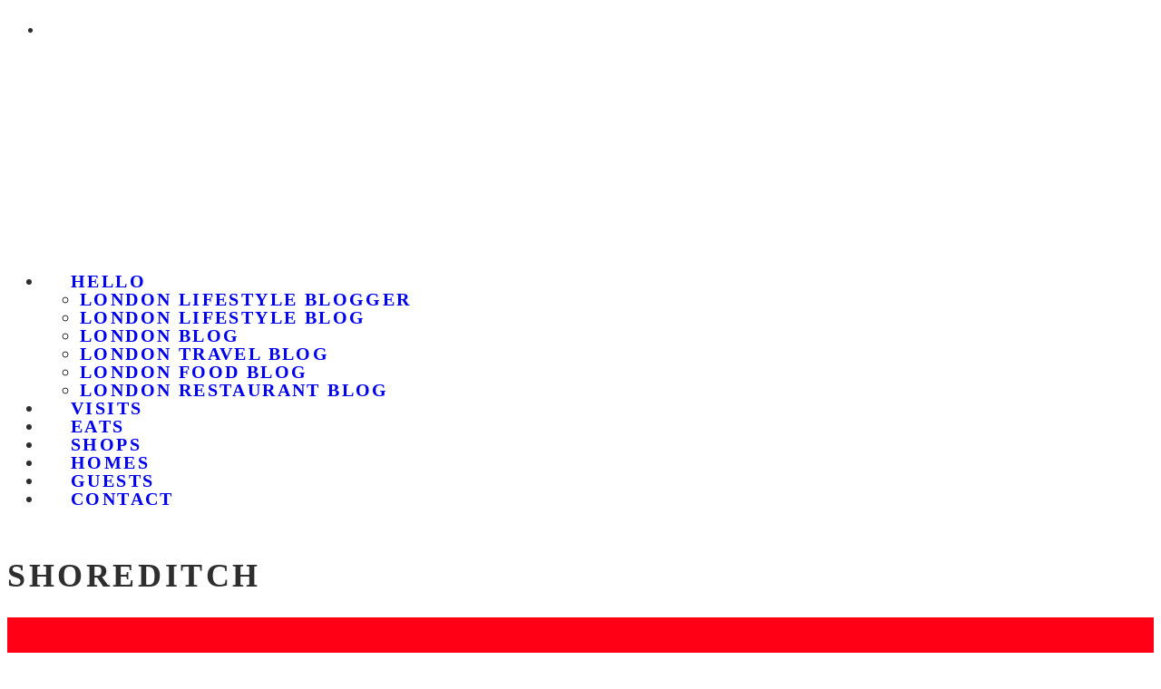

--- FILE ---
content_type: text/html; charset=UTF-8
request_url: https://homegirllondon.com/tag/shoreditch/
body_size: 32017
content:
<!DOCTYPE html>
<html dir="ltr" lang="en-US">
<head>
	<meta charset="UTF-8">
			<meta name="viewport" content="width=device-width, height=device-height, initial-scale=1.0, minimum-scale=1.0">
		<link rel="profile" href="https://gmpg.org/xfn/11">
	<link rel="icon" href="https://homegirllondon.wpenginepowered.com/wp-content/uploads/2013/11/homegirllondonicon50.png">
	<title>Shoreditch | Homegirl London</title>
<style id="rocket-critical-css">html{-ms-text-size-adjust:100%;-webkit-text-size-adjust:100%}body{margin:0;-moz-osx-font-smoothing:grayscale;-webkit-font-smoothing:antialiased}article,footer,header,nav,li{display:block}h1,h2,p,ul{margin:0;padding:0}h1,h2{font-size:inherit}a,button{color:inherit}a{text-decoration:none}button{overflow:visible;border:0;font:inherit;-webkit-font-smoothing:inherit;letter-spacing:inherit;background:none}::-moz-focus-inner{padding:0;border:0}:focus{outline:0}img{max-width:100%;height:auto;border:0}.clearfix:after{content:"";display:block;clear:both}*{-webkit-box-sizing:border-box;box-sizing:border-box}ul ul{margin-top:0;margin-bottom:0}ul{list-style:none}.wrap,.tipi-row{margin-left:auto;margin-right:auto;width:100%;max-width:1200px}.side-spacing{padding-left:15px;padding-right:15px}.tipi-col{position:relative;min-height:1px;float:left}.tipi-cols{position:relative}.tipi-xs-12{width:100%}body{line-height:1.8;-webkit-font-smoothing:antialiased}.tipi-flex-eq-height{-webkit-box-align:stretch;-ms-flex-align:stretch;align-items:stretch}.logo img{width:auto;vertical-align:top}.logo a{line-height:0;vertical-align:top;display:inline-block}.tipi-vertical-c,.vertical-c{-webkit-box-align:center;-ms-flex-align:center;align-items:center}.tipi-flex-lcr{-webkit-box-orient:horizontal;-webkit-box-direction:normal;-ms-flex-direction:row;flex-direction:row;-ms-flex-wrap:wrap;flex-wrap:wrap;-webkit-box-pack:start;-ms-flex-pack:start;justify-content:flex-start;-webkit-box-align:center;-ms-flex-align:center;align-items:center}.tipi-flex-lcr,.tipi-vertical-c,.vertical-c,.tipi-flex,.tipi-flex-eq-height,.block{display:-webkit-box;display:-ms-flexbox;display:flex}.block{-ms-flex-wrap:wrap;flex-wrap:wrap;-webkit-box-pack:justify;-ms-flex-pack:justify;justify-content:space-between}.site-inner{min-height:100vh;position:relative}.site-skin-1{background:#fff;color:#333}.site-skin-1 a{color:#333}.site-skin-2{background:#010101;color:#fff}.site-skin-2 a{color:#fff}.bg-area{position:relative;z-index:1}.background{position:absolute;top:0;left:0;width:100%;height:100%;z-index:-1}.site-img-1 .background{background-repeat:no-repeat;background-position:center center;background-size:cover}.header-skin-1 .bg-area{background:#fff}.site-main{padding-top:30px}.horizontal-menu>li>a{display:inline-block}.logo-main{-ms-flex-negative:0;flex-shrink:0}.logo-main-wrap-center{text-align:center;-webkit-box-pack:center;-ms-flex-pack:center;justify-content:center}.main-navigation{position:relative}.bg-area>*{position:relative;z-index:11}.bg-area .background{z-index:0;position:absolute}.header-padding.tipi-flex-eq-height{padding-bottom:0!important;padding-top:0!important}.logo{display:inline-block}.mask-img{width:100%;height:100%;display:block}.cb-body-light .block-title-wrap .title:after{background:#161616}.cb-body-light #cb-content{background:#fff}.cb-body-light .byline{color:#777}.cb-body-light h1,.cb-body-light h2{color:#161616}.cb-body-light .block-wrap .title a{color:#161616}.cb-body-light .grid-spacing{border-color:#fff}.cb-footer-dark .site-footer{background-color:#10100f}.cb-footer-dark .site-footer a{color:#fff}.tipi-button{display:inline-block;border-radius:2px;-webkit-appearance:none;padding:0 20px;background:#161616;outline:none;border:0;height:44px;line-height:40px;font-weight:700;border:2px solid transparent;color:#fff}.button-arrow{position:relative;padding-left:30px;padding-right:30px}.button-arrow>i{opacity:0;position:absolute;top:50%;font-size:1em;-webkit-transform:translate3d(0,-50%,0);transform:translate3d(0,-50%,0)}.button-arrow .button-title{display:inline-block}.button-arrow-r>i{-webkit-transform:translate3d(-10px,-50%,0);transform:translate3d(-10px,-50%,0)}a,a:visited{text-decoration:none}h1,h2{font-family:sans-serif;text-rendering:optimizelegibility;line-height:1.3;font-weight:normal}h2 a{text-decoration:none}h1,h2{font-size:1.1em}.block-title-wrap{width:100%;overflow:hidden;position:relative;margin-bottom:30px;font-weight:700}.block-title-wrap .title{margin:0;position:relative;display:inline-block;padding:0 30px 0 0}.block-title-wrap .title:after{content:"";display:block;height:6px;position:absolute;top:50%;margin-top:-3px;width:1920px;left:100%}.cb-meta-style-2{position:relative}.cb-meta-style-2 .cb-article-meta{position:absolute;top:50%;left:50%;-webkit-transform:translate(-50%,-50%);transform:translate(-50%,-50%);z-index:1;width:100%;text-align:center;padding:0 20px}.cb-meta-style-2 .cb-article-meta .byline{margin:0;color:inherit}.codetipi-15zine-widget .search{margin-top:0;position:relative;color:#161616}.codetipi-15zine-widget .search .search-field{font-weight:700;width:100%;font-size:16px;padding:10px 80px 10px 20px;height:60px;outline:none;background:#e4e4e4;border:0}.codetipi-15zine-widget .search .search-submit{background:transparent;font-size:18px;border:0;width:60px;height:60px;position:absolute;top:0;right:0;-webkit-appearance:none;outline:none}.codetipi-15zine-widget ::-webkit-input-placeholder{color:#161616}.codetipi-15zine-widget :-moz-placeholder{color:#161616}.codetipi-15zine-widget ::-moz-placeholder{color:#161616}.codetipi-15zine-widget :-ms-input-placeholder{color:#161616}.site-footer #cb-widgets{overflow:hidden;padding:30px 0 50px}.site-footer #cb-widgets>div{float:left;padding-top:10px}.site-footer .cb-column{padding-right:10px;padding-left:10px}.site-footer .cb-footer-x .cb-one{width:100%}.site-footer .cb-footer-x .cb-two{width:100%}.site-footer .cb-footer-x .cb-three{width:100%}.site-footer .codetipi-15zine-widget{margin:0 10px;padding-bottom:20px}.site-mob-header{position:relative;z-index:10}.site-mob-header .bg-area{background:inherit;max-width:100%}.site-mob-header .menu-left{text-align:left;-webkit-box-flex:1;-ms-flex:1;flex:1}.site-mob-header .logo-mob-wrap{text-align:center;padding:0 20px}.site-mob-header .menu-right{-webkit-box-flex:1;-ms-flex:1;flex:1;margin-left:auto;text-align:right;-webkit-box-pack:end;-ms-flex-pack:end;justify-content:flex-end}.site-mob-header .icons-wrap li{display:-webkit-box;display:-ms-flexbox;display:flex}.site-mob-header .icons-wrap li a{padding:0 10px;font-size:18px}.site-mob-header-1 .logo-main-wrap{display:-webkit-box;display:-ms-flexbox;display:flex;-webkit-box-pack:center;-ms-flex-pack:center;justify-content:center}.mob-menu-wrap{position:fixed;width:100%;height:100%;z-index:102;top:0;left:0;bottom:0;font-size:18px}.mob-menu-wrap .content-wrap{height:100%}.mob-menu-wrap .open-child{float:right}.mob-menu-wrap .open-child i{font-size:1rem;font-weight:700;position:relative;display:inline-block}.mob-menu-wrap .content{height:100%;padding:30px 45px;display:-webkit-box;display:-ms-flexbox;display:flex;-webkit-box-orient:vertical;-webkit-box-direction:normal;-ms-flex-direction:column;flex-direction:column;-webkit-box-flex:1;-ms-flex-positive:1;flex-grow:1;overflow:auto}.mob-menu-wrap .content .mobile-navigation{-webkit-animation-delay:0.4s;animation-delay:0.4s}.mob-menu-wrap .content .menu-icons{-webkit-animation-delay:0.65s;animation-delay:0.65s}.mob-menu-wrap .menu-icons{margin-top:auto}.mob-menu-wrap .vertical-menu{margin:auto;width:100%;font-size:18px}.mob-menu-wrap .vertical-menu li{margin-bottom:7px;font-weight:400;text-transform:none;padding-right:0}.mob-menu-wrap .vertical-menu>li>.sub-menu{font-size:0.9rem;padding-top:7px}.mob-menu-wrap .mobile-navigation{margin-top:30px;margin-bottom:30px;display:-webkit-box;display:-ms-flexbox;display:flex;overflow:auto;-webkit-box-orient:vertical;-webkit-box-direction:normal;-ms-flex-direction:column;flex-direction:column;-webkit-box-flex:1;-ms-flex-positive:1;flex-grow:1}.mob-menu-wrap .menu-icons{display:-webkit-box;display:-ms-flexbox;display:flex;-ms-flex-wrap:wrap;flex-wrap:wrap;margin-left:-10px;margin-right:-10px}.mob-menu-wrap .bg-area{height:100%}.mob-menu-wrap .tipi-close-icon{margin-left:auto;font-size:24px;position:absolute;right:-30px;line-height:0}.mob-menu-wrap .content>*{opacity:0;-webkit-transform:translatex(-20px);transform:translatex(-20px)}.menu-mobile .sub-menu{opacity:0;visibility:hidden;margin-left:-5px;text-align:left;position:absolute}.menu-mobile .sub-menu:not(.opened-child) li{display:none}.menu-mobile .sub-menu li{margin:0;position:relative;padding:5px 30px}.mobile-navigation-dd .menu-item-has-children>a:after{display:none}.site-mob-menu-a-4 .site-inner{z-index:3}.site-mob-menu-a-4 .mob-menu-wrap{width:calc(100vw - 60px);z-index:1;visibility:hidden;-webkit-transform:translate3d(-50%,0,0);transform:translate3d(-50%,0,0)}.site-mob-menu-a-4 .site-inner:after{content:'';background:#aaa;top:0;left:0;width:100%;height:100%;position:absolute;display:block;z-index:300;opacity:0;visibility:hidden}.mob-tr-open{display:block;padding-top:0!important;padding-bottom:0!important}.content-lwa{position:relative}.search-field{-webkit-appearance:none;background:transparent;border:0}.search-field::-webkit-search-cancel-button{-webkit-appearance:none;opacity:0}input[type=search]::-ms-clear{display:none}.content-search{width:100%;color:#111}.content-search .search-submit{display:none}.content-search .search-field{border-radius:0;color:#111;font-size:1rem;border:none;font-weight:700;letter-spacing:2px;font-size:20px;width:100%;text-transform:uppercase;padding-bottom:15px;border-bottom:3px solid #161616}.content-search .search-field::-webkit-input-placeholder{color:#111}.content-search .search-field::-moz-placeholder{color:#111;opacity:1}.content-search .search-field:-ms-input-placeholder{color:#111}.content-search .search{opacity:0;-webkit-transform:translate3d(0,-20px,0);transform:translate3d(0,-20px,0)}.content-search .search-hints{opacity:0;font-size:12px;-webkit-box-align:baseline;-ms-flex-align:baseline;align-items:baseline;-webkit-transform:translate3d(0,10px,0);transform:translate3d(0,10px,0);margin-top:7px}.content-search .search-hints .search-hint{display:block;margin-left:auto;-ms-flex-negative:0;flex-shrink:0}.content-found-wrap{opacity:0;-webkit-transform:translate3d(0,5px,0);transform:translate3d(0,5px,0);height:0}.content-found-wrap .button-wrap{text-align:center}.tipi-overlay{height:100%;width:100%;position:absolute;top:0;left:0;-webkit-backface-visibility:hidden;backface-visibility:hidden;z-index:1}.tipi-overlay-base{z-index:101;position:fixed;opacity:0;visibility:hidden}.tipi-overlay-dark{background:#000}.modal-wrap{position:fixed;z-index:110;opacity:0;visibility:hidden}.modal-wrap .close,.tipi-overlay-base .close{z-index:2;position:absolute;top:30px;right:30px}.modal-wrap .close i,.tipi-overlay-base .close i{font-size:30px;color:#fff}.tipi-overlay-base .close{opacity:0}.modal-wrap{width:100%;height:100%;left:0;top:0}.modal-wrap .content-custom{position:relative;width:100%;margin-left:auto;margin-right:auto;text-align:center;max-width:calc(100vw - 30px)}.modal-wrap .tipi-overlay{background-color:#fff;z-index:1;opacity:0.8}.modal-wrap.dark-overlay .tipi-overlay{background:#000}.modal-wrap.dark-overlay .close i{color:#fff!important}.modal-wrap.dark-overlay .search-all-results{background:#282828}.modal-wrap.dark-overlay .content-search{color:#fff}.modal-wrap.dark-overlay .content-search .search-field{color:inherit;border-bottom-color:#444}.modal-wrap.dark-overlay .content-search .search-field::-webkit-input-placeholder{color:#fff}.modal-wrap.dark-overlay .content-search .search-field::-moz-placeholder{color:#fff}.modal-wrap.dark-overlay .content-search .search-field:-ms-input-placeholder{color:#fff}.modal-wrap .content-block{z-index:2;border-radius:10px;position:absolute;opacity:0;padding:0 30px;visibility:hidden;left:50%;top:50%;-webkit-transform:translate(-50%,-50%);transform:translate(-50%,-50%)}.modal-wrap .content-custom{-webkit-transform:translate(-50%,-50%) translatey(-30px);transform:translate(-50%,-50%) translatey(-30px)}.modal-wrap .content{position:relative;height:100%;padding:0 30px;-webkit-box-pack:center;-ms-flex-pack:center;justify-content:center}.modal-wrap .close i{opacity:0}.modal-wrap .content-lwa{-webkit-transform:translateY(-50%) translateY(-20px) translateX(-50%);transform:translateY(-50%) translateY(-20px) translateX(-50%)}.tipi-x-outer{opacity:0}.tipi-x-wrap{line-height:0}.mask{overflow:hidden;background:#fff;line-height:0;position:relative}.mask img{width:100%;height:100%;-o-object-fit:cover;object-fit:cover;-o-object-position:center;object-position:center;-webkit-backface-visibility:hidden;backface-visibility:hidden}.title-base .title+.byline{margin-top:5px}.block{counter-reset:block}.block article{counter-increment:block}.block-wrap{width:100%;display:block}.block-wrap .block-inner-style{margin-bottom:40px;position:relative}.block-wrap .cb-mask{line-height:0}.preview-grid{position:relative;overflow:hidden;border-top:3px solid transparent;border-right:3px solid transparent}.preview-grid .mask img{position:absolute}.preview-grid.preview-classic{border:0}.preview-grid:after{position:absolute;content:'';height:100%;width:100%;top:0;left:0;background-color:#161616}.preview-grid .meta .title,.preview-grid .meta .byline{color:#fff}.preview-grid .meta .title a,.preview-grid .meta .byline a{color:#fff}.preview-grid .mask{background:#000!important}.preview-classic .title{letter-spacing:1px;font-weight:700;margin:0 0 5px}.stack .meta{padding-top:20px}.preview-classic.preview-grid{padding-bottom:0}.preview-grid .title+.byline{margin-top:15px}.preview-grid .byline a{color:inherit!important}.img-shape-3 .mask{padding-bottom:137%}.byline a{color:inherit}.byline .byline-part{vertical-align:middle}.byline .byline-part a{color:inherit}.cats .cat{margin-right:10px;display:inline-block}.cats .cat:last-of-type{margin-right:0}.byline-3{margin-top:15px}.byline-part{margin-bottom:5px;display:inline-block}.pagination{text-align:center;padding:50px 0;clear:left}.block-changer{opacity:0.5}.block-mm-init{opacity:1}@media only screen and (max-width:480px){.separation-border:not(.split-1){margin-bottom:30px}}@media only screen and (min-width:481px){.ppl-s-3 article{-webkit-box-flex:0;-ms-flex:0 0 calc(100% / 3 - 20px);flex:0 0 calc(100% / 3 - 20px);width:calc(100% / 3 - 20px)}.ppl-s-3 article:nth-last-child(-n+3){margin-bottom:0}}@media only screen and (max-width:767px){.img-shape-3 .mask{padding-bottom:90%}}@media only screen and (min-width:768px){.logo-menu-wrap{float:left}.main-menu-c .main-menu-wrap{-webkit-box-pack:center;-ms-flex-pack:center;justify-content:center}.main-menu-c .main-menu-wrap .logo-menu-wrap,.main-menu-c .main-menu-wrap .menu-icons{-webkit-box-flex:1;-ms-flex:1;flex:1}.main-menu-c .main-menu-wrap .logo-menu-wrap{text-align:left}.main-menu-wrap .menu-icons{-webkit-box-pack:end;-ms-flex-pack:end;justify-content:flex-end;text-align:right;margin-left:auto}.main-menu-wrap>ul>li>a{padding-left:6px;padding-right:6px}.site-footer #cb-widgets{padding:60px 0}.site-footer #cb-widgets>div{padding-top:20px}.site-footer .cb-footer-a .cb-one{width:33%}.site-footer .cb-footer-a .cb-two{width:34%}.site-footer .cb-footer-a .cb-three{width:33%}.site-footer .codetipi-15zine-widget{margin:0 20px;padding-bottom:80px}.site-footer .codetipi-15zine-widget:last-child{padding-bottom:0}.title-m .title{letter-spacing:1px;font-size:20px}.site-header .logo-main{margin-right:20px}.sub-menu{background:#161616}.sub-menu a:not(.tipi-button){padding:7px 30px;margin-bottom:5px;display:block;line-height:1.6;font-size:12px;text-transform:none;letter-spacing:1px;text-transform:uppercase}.sub-menu li{border-bottom:1px dotted #333}.sub-menu li:last-of-type{border-bottom-color:transparent}.standard-drop>.sub-menu{min-width:250px;padding:20px 0}.standard-drop>.sub-menu>li{position:relative}.standard-drop li{border-bottom:0}.standard-drop .sub-menu{position:absolute;opacity:0;visibility:hidden;z-index:4}.mm-skin-2 .dropper .menu,.mm-skin-2 .dropper .menu a{color:#fff}.main-navigation-border .menu-wrap-minus-10>.sub-menu{margin-top:-3px;border-top:5px transparent solid}.drop-it>a:before{opacity:0;visibility:hidden}.mm-1{position:absolute;top:100%}.mm-1 .menu-wrap{left:-15px}.mm-1 li{border-bottom:0}.mm-1 .sub-menu{min-width:250px;padding:20px 0}.mm-1 li{width:100%}.main-navigation .horizontal-menu>li{display:-webkit-box;display:-ms-flexbox;display:flex;-webkit-box-align:center;-ms-flex-align:center;align-items:center}.main-navigation-border{border-bottom:3px solid #161616}.article-ani-1:not(.article-window) img{opacity:0}.tipi-m-8{width:66.66666666666667%}.tipi-cols{margin-left:-15px;margin-right:-15px;width:calc(100% + 30px)}.side-spacing{padding-left:30px;padding-right:30px}.tipi-col{padding-right:15px;padding-left:15px}.ppl-m-3 article{-webkit-box-flex:0;-ms-flex:0 0 calc(100% / 3 - 20px);flex:0 0 calc(100% / 3 - 20px);width:calc(100% / 3 - 20px)}.ppl-m-3 article:nth-last-child(-n+3){margin-bottom:0}}@media only screen and (max-width:1019px){.tipi-m-0-down{display:none}.site-header-block .logo-main{display:none}}@media only screen and (min-width:1020px){.preview-classic .title{font-size:20px}.tipi-l-0{display:none}}@media only screen and (max-width:1199px){.site-footer{width:auto}}@media only screen and (min-width:1200px){.main-menu-wrap>ul>li>a{padding-left:10px;padding-right:10px}.main-navigation.wrap:not(.stuck) .main-menu-wrap{padding:0}.cb-meta-style-2 .cb-article-meta{padding:30px}}@font-face{font-family:'codetipi-15zine';src:url(/wp-content/themes/15zine/assets/css/../../assets/css/15zine/codetipi-15zine.woff2?qj7dr) format("woff2"),url(/wp-content/themes/15zine/assets/css/../../assets/css/15zine/codetipi-15zine.ttf?qj7dr) format("truetype"),url(/wp-content/themes/15zine/assets/css/../../assets/css/15zine/codetipi-15zine.woff?qj7dr) format("woff"),url("/wp-content/themes/15zine/assets/css/../../assets/css/15zine/codetipi-15zine.svg?qj7dr#codetipi-15zine") format("svg");font-weight:normal;font-style:normal;font-display:swap}[class^="codetipi-15zine-i-"]{font-family:'codetipi-15zine'!important;speak:none;font-style:normal;font-weight:normal;font-variant:normal;text-transform:none;font-size:inherit;line-height:1;letter-spacing:0;-webkit-font-feature-settings:"liga";-ms-font-feature-settings:"liga" 1;font-feature-settings:"liga";-webkit-font-variant-ligatures:discretionary-ligatures;font-variant-ligatures:discretionary-ligatures;-webkit-font-smoothing:antialiased;-moz-osx-font-smoothing:grayscale}.codetipi-15zine-i-search:before{content:"\e917"}.codetipi-15zine-i-menu:before{content:"\e916"}.codetipi-15zine-i-chevron-down:before{content:"\e903"}.codetipi-15zine-i-chevron-right:before{content:"\e905"}.codetipi-15zine-i-x:before{content:"\e90a"}.gdpr_lightbox-hide{display:none}.gdpr-sr-only{position:absolute;width:1px;height:1px;padding:0;margin:-1px;overflow:hidden;clip:rect(0,0,0,0);white-space:nowrap;border:0}#moove_gdpr_cookie_modal li button .gdpr-svg-icon{height:30px;display:inline-block;float:left;width:35px;margin-right:5px;position:relative;top:0}#moove_gdpr_cookie_modal li button .gdpr-svg-icon svg{height:30px;width:auto;background-color:transparent}#moove_gdpr_cookie_modal .cookie-switch .cookie-slider{overflow:visible}#moove_gdpr_cookie_modal{margin:0 auto;margin-top:0;min-height:60vh;font-family:Nunito,sans-serif;content-visibility:hidden}#moove_gdpr_cookie_modal span.tab-title{display:block}#moove_gdpr_cookie_modal button{letter-spacing:0;outline:none}#moove_gdpr_cookie_modal *{-webkit-font-smoothing:antialiased;-moz-osx-font-smoothing:grayscale;font-family:inherit}#moove_gdpr_cookie_modal .cookie-switch{position:relative;display:inline-block;width:50px;height:30px}#moove_gdpr_cookie_modal .cookie-switch input{display:none}#moove_gdpr_cookie_modal .cookie-switch .cookie-slider{position:absolute;top:0;left:0;right:0;bottom:0;background-color:red;margin:0;padding:0}#moove_gdpr_cookie_modal .cookie-switch .cookie-slider:before{position:absolute;content:"";height:26px;width:26px;left:1px;bottom:1px;border:1px solid #f2f2f2;border-radius:50%;background-color:#fff;box-shadow:0 5px 15px 0 rgba(0,0,0,.25);display:block;box-sizing:content-box}#moove_gdpr_cookie_modal .cookie-switch .cookie-slider:after{content:attr(data-text-disabled);position:absolute;top:0;left:60px;font-weight:700;font-size:16px;line-height:30px;color:red;display:block;white-space:nowrap}#moove_gdpr_cookie_modal .cookie-switch .cookie-slider.cookie-round{border-radius:34px}#moove_gdpr_cookie_modal .cookie-switch .cookie-slider.cookie-round:before{border-radius:50%}#moove_gdpr_cookie_modal .cookie-switch input:checked+.cookie-slider{background-color:#2e9935}#moove_gdpr_cookie_modal .cookie-switch input:checked+.cookie-slider:after{content:attr(data-text-enable);color:#2e9935;white-space:nowrap}#moove_gdpr_cookie_modal .cookie-switch input:checked+.cookie-slider:before{transform:translateX(20px)}#moove_gdpr_cookie_modal a,#moove_gdpr_cookie_modal button{outline:none;box-shadow:none;text-shadow:none}#moove_gdpr_cookie_modal .moove-gdpr-modal-content{color:#000;background-color:#fff;width:900px;width:80vw;max-width:1170px;min-height:600px;border-radius:10px;position:relative;margin:0 auto}#moove_gdpr_cookie_modal .moove-gdpr-modal-content .gdpr-cc-form-fieldset{background-color:transparent}#moove_gdpr_cookie_modal .moove-gdpr-modal-content.logo-position-left .moove-gdpr-company-logo-holder{text-align:left}#moove_gdpr_cookie_modal .moove-gdpr-modal-content.moove_gdpr_modal_theme_v1 .main-modal-content{display:-ms-flexbox;display:flex;-ms-flex-flow:column;flex-flow:column;height:100%}#moove_gdpr_cookie_modal .moove-gdpr-modal-content .moove-gdpr-modal-close{position:absolute;text-decoration:none;top:-30px;right:-30px;display:block;width:60px;height:60px;line-height:60px;text-align:center;border-radius:50%;background:transparent;padding:0;z-index:99;margin:0;outline:none;box-shadow:none;border:none}#moove_gdpr_cookie_modal .moove-gdpr-modal-content .moove-gdpr-modal-close span.gdpr-icon{display:block;width:60px;height:60px;line-height:60px;font-size:48px;background-color:#0c4da2;border:1px solid #0c4da2;color:#fff;border-radius:50%}#moove_gdpr_cookie_modal .moove-gdpr-modal-content .moove-gdpr-company-logo-holder{padding:0;margin-bottom:30px}#moove_gdpr_cookie_modal .moove-gdpr-modal-content .moove-gdpr-company-logo-holder img{max-height:75px;max-width:70%;width:auto;display:inline-block}#moove_gdpr_cookie_modal .moove-gdpr-modal-content .moove-gdpr-tab-main span.tab-title{font-weight:700;font-size:28px;line-height:1.2;margin:0;padding:0;color:#000;margin-bottom:25px}#moove_gdpr_cookie_modal .moove-gdpr-modal-content .moove-gdpr-tab-main .moove-gdpr-tab-main-content{display:-ms-flexbox;display:flex;-ms-flex-flow:column;flex-flow:column;max-height:calc(100% - 155px);overflow-y:auto;padding-right:20px;padding-bottom:15px}#moove_gdpr_cookie_modal .moove-gdpr-modal-content .moove-gdpr-tab-main .moove-gdpr-tab-main-content a,#moove_gdpr_cookie_modal .moove-gdpr-modal-content .moove-gdpr-tab-main .moove-gdpr-tab-main-content p{font-weight:400;font-size:16px;line-height:1.4;margin-bottom:18px;margin-top:0;padding:0;color:#000}#moove_gdpr_cookie_modal .moove-gdpr-modal-content .moove-gdpr-tab-main .moove-gdpr-tab-main-content a{color:#000;text-decoration:underline}#moove_gdpr_cookie_modal .moove-gdpr-modal-content .moove-gdpr-tab-main .moove-gdpr-status-bar{padding:5px;margin-right:10px;margin-bottom:15px}#moove_gdpr_cookie_modal .moove-gdpr-modal-content .moove-gdpr-tab-main .moove-gdpr-status-bar.gdpr-checkbox-disabled{opacity:.6}#moove_gdpr_cookie_modal .moove-gdpr-modal-content .moove-gdpr-tab-main .moove-gdpr-status-bar.gdpr-checkbox-disabled .cookie-switch input:checked+.cookie-slider{background-color:#474747}#moove_gdpr_cookie_modal .moove-gdpr-modal-content .moove-gdpr-tab-main .moove-gdpr-status-bar.gdpr-checkbox-disabled .cookie-switch input:checked+.cookie-slider:after{color:#474747}#moove_gdpr_cookie_modal .moove-gdpr-modal-content .moove-gdpr-tab-main .moove-gdpr-status-bar .gdpr-cc-form-wrap,#moove_gdpr_cookie_modal .moove-gdpr-modal-content .moove-gdpr-tab-main .moove-gdpr-status-bar .gdpr-cc-form-wrap .gdpr-cc-form-fieldset{border:none;padding:0;margin:0;box-shadow:none}#moove_gdpr_cookie_modal .moove-gdpr-modal-content .moove-gdpr-modal-footer-content{display:-ms-flexbox;display:flex;-ms-flex-align:center;align-items:center;height:130px;position:absolute;left:0;bottom:0;width:100%;background-color:#f1f1f1;z-index:15;border-radius:5px}#moove_gdpr_cookie_modal .moove-gdpr-modal-content .moove-gdpr-modal-footer-content:before{content:"";position:absolute;bottom:130px;left:60px;right:60px;height:1px;display:block;background-color:#c9c8c8}#moove_gdpr_cookie_modal .moove-gdpr-modal-content .moove-gdpr-modal-footer-content .moove-gdpr-button-holder{width:100%;display:block;padding:0 60px}#moove_gdpr_cookie_modal .moove-gdpr-modal-content .moove-gdpr-modal-footer-content .moove-gdpr-button-holder button.mgbutton{margin:0;text-decoration:none;border-radius:150px;color:#fff;padding:15px 10px;border:1px solid transparent;min-width:160px;text-align:center;text-transform:none;letter-spacing:0;font-weight:700;font-size:14px;line-height:20px}#moove_gdpr_cookie_modal .moove-gdpr-modal-content .moove-gdpr-modal-footer-content .moove-gdpr-button-holder button.mgbutton.moove-gdpr-modal-allow-all{float:left}#moove_gdpr_cookie_modal .moove-gdpr-modal-content .moove-gdpr-modal-footer-content .moove-gdpr-button-holder button.mgbutton.moove-gdpr-modal-save-settings{float:right;color:#fff;display:none}#moove_gdpr_cookie_modal .moove-gdpr-modal-content .moove-gdpr-modal-left-content{width:40%;display:inline-block;float:left;padding:40px 60px;position:absolute;height:100%;top:0;box-shadow:0 0 30px 0 rgba(35,35,35,.1);background:#fff;z-index:10;left:0;border-top-left-radius:5px;border-bottom-left-radius:5px}#moove_gdpr_cookie_modal .moove-gdpr-modal-content .moove-gdpr-modal-left-content .moove-gdpr-branding-cnt{position:absolute;bottom:0;padding-bottom:30px;left:60px;right:60px}#moove_gdpr_cookie_modal .moove-gdpr-modal-content .moove-gdpr-modal-left-content .moove-gdpr-branding-cnt a{color:#000;font-weight:700;font-size:13px;letter-spacing:-.3px;padding:20px 0;position:relative;top:10px;text-decoration:none;display:block}#moove_gdpr_cookie_modal .moove-gdpr-modal-content .moove-gdpr-modal-left-content .moove-gdpr-branding-cnt a span{display:inline-block;text-decoration:underline}#moove_gdpr_cookie_modal .moove-gdpr-modal-content .moove-gdpr-modal-left-content #moove-gdpr-menu{padding:0;list-style:none;margin:0;z-index:12}#moove_gdpr_cookie_modal .moove-gdpr-modal-content .moove-gdpr-modal-left-content #moove-gdpr-menu li{margin:0;padding:0;list-style:none;margin-bottom:15px}#moove_gdpr_cookie_modal .moove-gdpr-modal-content .moove-gdpr-modal-left-content #moove-gdpr-menu li.menu-item-selected button{background-color:#fff;border-color:#f1f1f1;color:#000}#moove_gdpr_cookie_modal .moove-gdpr-modal-content .moove-gdpr-modal-left-content #moove-gdpr-menu li button{display:-ms-flexbox;display:flex;-ms-flex-align:center;align-items:center;font-weight:800;font-size:14px;text-decoration:none;text-transform:uppercase;background-color:#f1f1f1;border:1px solid #f1f1f1;line-height:1.1;padding:13px 20px;color:#0c4da2;width:100%;border-radius:5px;text-align:left}#moove_gdpr_cookie_modal .moove-gdpr-modal-content .moove-gdpr-modal-left-content #moove-gdpr-menu li button span.gdpr-nav-tab-title{display:-ms-inline-flexbox;display:inline-flex;-ms-flex-align:center;align-items:center;width:calc(100% - 40px)}#moove_gdpr_cookie_modal .moove-gdpr-modal-content .moove-gdpr-modal-right-content{width:60%;display:inline-block;float:right;padding:40px 60px;position:absolute;top:0;height:auto;right:0;background-color:#f1f1f1;border-top-right-radius:5px;border-bottom-right-radius:5px}#moove_gdpr_cookie_modal .moove-gdpr-modal-content .moove-gdpr-tab-main .moove-gdpr-status-bar:after,.moove-clearfix:after{content:"";display:table;clear:both}@media (max-width:767px){#moove_gdpr_cookie_modal li button .gdpr-svg-icon{margin-right:0;text-align:center;width:25px;height:25px}#moove_gdpr_cookie_modal li button .gdpr-svg-icon svg{height:25px}.gdpr-icon.moovegdpr-arrow-close:after,.gdpr-icon.moovegdpr-arrow-close:before{height:14px;top:calc(50% - 7px)}#moove_gdpr_cookie_modal .moove-gdpr-modal-content.moove_gdpr_modal_theme_v1 .moove-gdpr-modal-right-content,#moove_gdpr_cookie_modal .moove-gdpr-modal-content.moove_gdpr_modal_theme_v1 .moove-gdpr-tab-content,#moove_gdpr_cookie_modal .moove-gdpr-modal-content.moove_gdpr_modal_theme_v1 .moove-gdpr-tab-main{min-height:40vh;max-height:calc(100vh - 180px)}#moove_gdpr_cookie_modal .moove-gdpr-modal-content{width:calc(100vw - 50px)}#moove_gdpr_cookie_modal .cookie-switch{width:40px;height:24px}#moove_gdpr_cookie_modal .cookie-switch .cookie-slider:before{height:20px;width:20px}#moove_gdpr_cookie_modal .cookie-switch input:checked+.cookie-slider:before{transform:translateX(16px)}#moove_gdpr_cookie_modal .moove-gdpr-modal-content{max-height:500px;max-height:90vw;min-height:auto}#moove_gdpr_cookie_modal .moove-gdpr-modal-content .cookie-switch .cookie-slider:after{font-weight:800;font-size:12px;line-height:30px;min-width:130px}#moove_gdpr_cookie_modal .moove-gdpr-modal-content .moove-gdpr-modal-close{position:absolute;top:-15px;right:-15px;display:block;width:30px;height:30px;line-height:30px;text-decoration:none}#moove_gdpr_cookie_modal .moove-gdpr-modal-content .moove-gdpr-modal-close span.gdpr-icon{width:30px;height:30px;line-height:30px;font-size:30px}#moove_gdpr_cookie_modal .moove-gdpr-modal-content .moove-gdpr-company-logo-holder{margin-bottom:15px}#moove_gdpr_cookie_modal .moove-gdpr-modal-content .moove-gdpr-modal-left-content{padding:10px;padding-top:30px;position:relative;top:0;left:0;text-align:center;height:140px;border-radius:0;border-top-left-radius:5px;border-top-right-radius:5px}#moove_gdpr_cookie_modal .moove-gdpr-modal-content .moove-gdpr-modal-left-content #moove-gdpr-menu{display:inline-block;margin:0 auto}#moove_gdpr_cookie_modal .moove-gdpr-modal-content .moove-gdpr-modal-left-content #moove-gdpr-menu li{list-style:none;margin-bottom:20px;display:inline-block;float:left;margin:0 5px}#moove_gdpr_cookie_modal .moove-gdpr-modal-content .moove-gdpr-modal-left-content #moove-gdpr-menu li button{padding:5px}#moove_gdpr_cookie_modal .moove-gdpr-modal-content .moove-gdpr-modal-left-content #moove-gdpr-menu li button span.gdpr-nav-tab-title{display:none}#moove_gdpr_cookie_modal .moove-gdpr-modal-content .moove-gdpr-modal-left-content .moove-gdpr-branding-cnt{top:3px;right:3px;left:auto;padding:0;bottom:auto;transform:scale(.8)}#moove_gdpr_cookie_modal .moove-gdpr-modal-content .moove-gdpr-modal-left-content .moove-gdpr-branding-cnt a{text-align:right}#moove_gdpr_cookie_modal .moove-gdpr-modal-content .moove-gdpr-modal-left-content .moove-gdpr-branding-cnt a span{display:block}#moove_gdpr_cookie_modal .moove-gdpr-modal-content .moove-gdpr-modal-right-content{width:100%;position:relative;padding:15px 10px;height:calc(90vh - 200px);border-radius:0;border-bottom-left-radius:5px;border-bottom-right-radius:5px}#moove_gdpr_cookie_modal .moove-gdpr-modal-content .moove-gdpr-tab-main span.tab-title{font-weight:700;font-size:16px}#moove_gdpr_cookie_modal .moove-gdpr-modal-content .moove-gdpr-tab-main .moove-gdpr-status-bar{padding:0}#moove_gdpr_cookie_modal .moove-gdpr-modal-content .moove-gdpr-tab-main .moove-gdpr-tab-main-content{padding:0;position:relative;overflow:auto;max-height:calc(100% - 110px)}#moove_gdpr_cookie_modal .moove-gdpr-modal-content .moove-gdpr-tab-main .moove-gdpr-tab-main-content a,#moove_gdpr_cookie_modal .moove-gdpr-modal-content .moove-gdpr-tab-main .moove-gdpr-tab-main-content p{font-weight:400;font-size:14px;line-height:1.3}#moove_gdpr_cookie_modal .moove-gdpr-modal-content.moove_gdpr_modal_theme_v1 .moove-gdpr-tab-main{margin-bottom:55px}#moove_gdpr_cookie_modal .moove-gdpr-modal-content.moove_gdpr_modal_theme_v1 .moove-gdpr-tab-main .moove-gdpr-tab-main-content{height:100%;max-height:calc(90vh - 320px)}#moove_gdpr_cookie_modal .moove-gdpr-modal-content .moove-gdpr-modal-footer-content{height:70px}#moove_gdpr_cookie_modal .moove-gdpr-modal-content .moove-gdpr-modal-footer-content:before{left:10px;right:10px;bottom:70px}#moove_gdpr_cookie_modal .moove-gdpr-modal-content .moove-gdpr-modal-footer-content .moove-gdpr-button-holder{padding:0 10px}#moove_gdpr_cookie_modal .moove-gdpr-modal-content .moove-gdpr-modal-footer-content .moove-gdpr-button-holder button.mgbutton{margin:0;background-color:#fff;text-decoration:none;border-radius:150px;font-weight:700;font-size:12px;line-height:18px;padding:5px;border:1px solid #fff;color:#fff;min-width:110px;text-align:center;text-transform:none}#moove_gdpr_cookie_modal .moove-gdpr-modal-content .moove-gdpr-modal-left-content{width:100%}#moove_gdpr_cookie_modal .moove-gdpr-modal-content .moove-gdpr-modal-left-content .moove-gdpr-branding-cnt a{top:0;padding:5px 0}#moove_gdpr_cookie_modal .moove-gdpr-modal-content .moove-gdpr-company-logo-holder img{max-height:40px}#moove_gdpr_cookie_modal .moove-gdpr-modal-content .moove-gdpr-company-logo-holder{text-align:center}.moove-gdpr-branding-cnt a{padding:10px 0}}@media screen and (max-width:767px) and (orientation:landscape){#moove_gdpr_cookie_modal .moove-gdpr-modal-content .moove-gdpr-company-logo-holder{text-align:left;margin:0;display:inline-block;float:left;width:40%}#moove_gdpr_cookie_modal .moove-gdpr-modal-content .moove-gdpr-modal-left-content #moove-gdpr-menu{max-width:60%;float:right}#moove_gdpr_cookie_modal .moove-gdpr-modal-content .moove-gdpr-modal-left-content{padding-top:30px;height:75px}#moove_gdpr_cookie_modal .moove-gdpr-modal-content .moove-gdpr-tab-main span.tab-title{margin-bottom:10px}#moove_gdpr_cookie_modal .moove-gdpr-modal-content .moove-gdpr-modal-footer-content{height:45px}#moove_gdpr_cookie_modal .moove-gdpr-modal-content .moove-gdpr-modal-footer-content:before{bottom:45px}#moove_gdpr_cookie_modal .moove-gdpr-modal-content .moove-gdpr-tab-main .moove-gdpr-tab-main-content{display:-ms-flexbox;display:flex;-ms-flex-flow:column;flex-flow:column;max-height:350px;max-height:calc(100% - 70px)}#moove_gdpr_cookie_modal{background:transparent;border-radius:5px}#moove_gdpr_cookie_modal .moove-gdpr-modal-content .moove-gdpr-modal-right-content{height:55vh}#moove_gdpr_cookie_modal .moove-gdpr-modal-content .moove-gdpr-modal-left-content .moove-gdpr-branding-cnt a.moove-gdpr-branding{top:0;padding:0}#moove_gdpr_cookie_modal .moove-gdpr-modal-content.moove_gdpr_modal_theme_v1 .moove-gdpr-tab-main .moove-gdpr-tab-main-content{max-height:calc(90vh - 220px)}}@media (min-width:768px){#moove_gdpr_cookie_modal .moove-gdpr-modal-content.moove_gdpr_modal_theme_v1 .moove-gdpr-modal-right-content,#moove_gdpr_cookie_modal .moove-gdpr-modal-content.moove_gdpr_modal_theme_v1 .moove-gdpr-tab-content,#moove_gdpr_cookie_modal .moove-gdpr-modal-content.moove_gdpr_modal_theme_v1 .moove-gdpr-tab-main{height:100%}}@media (min-width:768px) and (max-width:999px){#moove_gdpr_cookie_modal .moove-gdpr-modal-content .moove-gdpr-modal-right-content{padding:30px 20px}#moove_gdpr_cookie_modal .moove-gdpr-modal-content .moove-gdpr-modal-footer-content{height:120px}#moove_gdpr_cookie_modal .moove-gdpr-modal-content .moove-gdpr-modal-footer-content .moove-gdpr-button-holder{padding:0 20px}#moove_gdpr_cookie_modal .moove-gdpr-modal-content .moove-gdpr-modal-footer-content:before{bottom:120px;left:20px;right:20px}#moove_gdpr_cookie_modal .moove-gdpr-modal-content .moove-gdpr-modal-left-content{padding:30px 20px}#moove_gdpr_cookie_modal .moove-gdpr-modal-content{min-height:620px;transform:scale(.75)}#moove_gdpr_cookie_modal .moove-gdpr-modal-content .moove-gdpr-modal-left-content .moove-gdpr-branding-cnt{left:20px;right:20px}#moove_gdpr_cookie_modal .moove-gdpr-modal-content .moove-gdpr-modal-left-content #moove-gdpr-menu li button{padding:10px 15px;font-weight:700;font-size:12px}#moove_gdpr_cookie_modal .moove-gdpr-modal-content .moove-gdpr-tab-main span.tab-title{font-weight:700;font-size:24px}#moove_gdpr_cookie_modal .moove-gdpr-modal-content .moove-gdpr-modal-footer-content .moove-gdpr-button-holder button.mgbutton{transform:scale(.75)}}@media (min-width:1000px) and (max-width:1300px){#moove_gdpr_cookie_modal .moove-gdpr-modal-content .moove-gdpr-modal-right-content{padding:40px 30px}#moove_gdpr_cookie_modal .moove-gdpr-modal-content .moove-gdpr-modal-footer-content{height:120px}#moove_gdpr_cookie_modal .moove-gdpr-modal-content .moove-gdpr-modal-footer-content .moove-gdpr-button-holder{padding:0 30px}#moove_gdpr_cookie_modal .moove-gdpr-modal-content .moove-gdpr-modal-footer-content:before{bottom:120px;left:30px;right:30px}#moove_gdpr_cookie_modal .moove-gdpr-modal-content .moove-gdpr-modal-left-content .moove-gdpr-branding-cnt{left:30px;right:30px}#moove_gdpr_cookie_modal .moove-gdpr-modal-content .moove-gdpr-modal-left-content{padding:30px}#moove_gdpr_cookie_modal .moove-gdpr-modal-content{min-width:700px}}@media (min-width:768px) and (max-height:700px){#moove_gdpr_cookie_modal .moove-gdpr-modal-content{min-height:600px;transform:scale(.7)}}@media (-ms-high-contrast:none),screen and (-ms-high-contrast:active){#moove_gdpr_cookie_modal .moove-gdpr-modal-content .moove-gdpr-tab-main .moove-gdpr-tab-main-content{display:block;max-width:100%}#moove_gdpr_cookie_modal .moove-gdpr-modal-content .moove-gdpr-modal-left-content #moove-gdpr-menu li button span{display:block}}@media (-ms-high-contrast:active),(-ms-high-contrast:none){#moove_gdpr_cookie_modal .moove-gdpr-modal-content .moove-gdpr-tab-main .moove-gdpr-tab-main-content{display:block;max-width:100%}#moove_gdpr_cookie_modal .moove-gdpr-modal-content .moove-gdpr-modal-left-content #moove-gdpr-menu li button span{display:block}}.gdpr-icon.moovegdpr-arrow-close{position:relative}.gdpr-icon.moovegdpr-arrow-close:after,.gdpr-icon.moovegdpr-arrow-close:before{position:absolute;content:" ";height:24px;width:1px;top:calc(50% - 12px);background-color:currentColor}.gdpr-icon.moovegdpr-arrow-close:before{transform:rotate(45deg)}.gdpr-icon.moovegdpr-arrow-close:after{transform:rotate(-45deg)}@media (max-width:767px){.gdpr-icon.moovegdpr-arrow-close:after,.gdpr-icon.moovegdpr-arrow-close:before{height:14px;top:calc(50% - 7px)}}</style>

		<!-- All in One SEO Pro 4.9.3 - aioseo.com -->
	<meta name="robots" content="max-image-preview:large" />
	<link rel="canonical" href="https://homegirllondon.com/tag/shoreditch/" />
	<link rel="next" href="https://homegirllondon.com/tag/shoreditch/page/2/" />
	
		<script type="application/ld+json" class="aioseo-schema">
			{"@context":"https:\/\/schema.org","@graph":[{"@type":"BreadcrumbList","@id":"https:\/\/homegirllondon.com\/tag\/shoreditch\/#breadcrumblist","itemListElement":[{"@type":"ListItem","@id":"https:\/\/homegirllondon.com#listItem","position":1,"name":"Home","item":"https:\/\/homegirllondon.com","nextItem":{"@type":"ListItem","@id":"https:\/\/homegirllondon.com\/tag\/shoreditch\/#listItem","name":"Shoreditch"}},{"@type":"ListItem","@id":"https:\/\/homegirllondon.com\/tag\/shoreditch\/#listItem","position":2,"name":"Shoreditch","previousItem":{"@type":"ListItem","@id":"https:\/\/homegirllondon.com#listItem","name":"Home"}}]},{"@type":"CollectionPage","@id":"https:\/\/homegirllondon.com\/tag\/shoreditch\/#collectionpage","url":"https:\/\/homegirllondon.com\/tag\/shoreditch\/","name":"Shoreditch | Homegirl London","inLanguage":"en-US","isPartOf":{"@id":"https:\/\/homegirllondon.com\/#website"},"breadcrumb":{"@id":"https:\/\/homegirllondon.com\/tag\/shoreditch\/#breadcrumblist"}},{"@type":"Organization","@id":"https:\/\/homegirllondon.com\/#organization","name":"Homegirl London","description":"London Lifestyle Blog","url":"https:\/\/homegirllondon.com\/","logo":{"@type":"ImageObject","url":"https:\/\/homegirllondon.com\/wp-content\/uploads\/2016\/10\/london-lifestyle-blog-homegirl-london-logo.png","@id":"https:\/\/homegirllondon.com\/tag\/shoreditch\/#organizationLogo"},"image":{"@id":"https:\/\/homegirllondon.com\/tag\/shoreditch\/#organizationLogo"}},{"@type":"WebSite","@id":"https:\/\/homegirllondon.com\/#website","url":"https:\/\/homegirllondon.com\/","name":"Homegirl London","description":"London Lifestyle Blog","inLanguage":"en-US","publisher":{"@id":"https:\/\/homegirllondon.com\/#organization"}}]}
		</script>
		<!-- All in One SEO Pro -->


<!-- Google Tag Manager for WordPress by gtm4wp.com -->
<script data-cfasync="false" data-pagespeed-no-defer>
	var gtm4wp_datalayer_name = "dataLayer";
	var dataLayer = dataLayer || [];
</script>
<!-- End Google Tag Manager for WordPress by gtm4wp.com -->
<link rel="alternate" type="application/rss+xml" title="Homegirl London &raquo; Feed" href="https://homegirllondon.com/feed/" />
<link rel="alternate" type="application/rss+xml" title="Homegirl London &raquo; Shoreditch Tag Feed" href="https://homegirllondon.com/tag/shoreditch/feed/" />
<style id='wp-img-auto-sizes-contain-inline-css' type='text/css'>
img:is([sizes=auto i],[sizes^="auto," i]){contain-intrinsic-size:3000px 1500px}
/*# sourceURL=wp-img-auto-sizes-contain-inline-css */
</style>
<link rel='preload'  href='https://homegirllondon.wpenginepowered.com/wp-content/cache/background-css/1/homegirllondon.com/wp-content/plugins/instagram-feed/css/sbi-styles.min.css?ver=6.10.0&wpr_t=1768690762' data-rocket-async="style" as="style" onload="this.onload=null;this.rel='stylesheet'" onerror="this.removeAttribute('data-rocket-async')"  type='text/css' media='all' />
<style id='classic-theme-styles-inline-css' type='text/css'>
/*! This file is auto-generated */
.wp-block-button__link{color:#fff;background-color:#32373c;border-radius:9999px;box-shadow:none;text-decoration:none;padding:calc(.667em + 2px) calc(1.333em + 2px);font-size:1.125em}.wp-block-file__button{background:#32373c;color:#fff;text-decoration:none}
/*# sourceURL=/wp-includes/css/classic-themes.min.css */
</style>
<link data-minify="1" rel='preload'  href='https://homegirllondon.wpenginepowered.com/wp-content/cache/min/1/wp-content/plugins/all-in-one-seo-pack-pro/dist/Pro/assets/css/table-of-contents/global.e90f6d47.css?ver=1768636268' data-rocket-async="style" as="style" onload="this.onload=null;this.rel='stylesheet'" onerror="this.removeAttribute('data-rocket-async')"  type='text/css' media='all' />
<link data-minify="1" rel='preload'  href='https://homegirllondon.wpenginepowered.com/wp-content/cache/min/1/wp-content/plugins/all-in-one-seo-pack-pro/dist/Pro/assets/css/recipe/global.67a3275f.css?ver=1768636268' data-rocket-async="style" as="style" onload="this.onload=null;this.rel='stylesheet'" onerror="this.removeAttribute('data-rocket-async')"  type='text/css' media='all' />
<link data-minify="1" rel='preload'  href='https://homegirllondon.wpenginepowered.com/wp-content/cache/min/1/wp-content/plugins/all-in-one-seo-pack-pro/dist/Pro/assets/css/product/global.61066cfb.css?ver=1768636268' data-rocket-async="style" as="style" onload="this.onload=null;this.rel='stylesheet'" onerror="this.removeAttribute('data-rocket-async')"  type='text/css' media='all' />
<style id='global-styles-inline-css' type='text/css'>
:root{--wp--preset--aspect-ratio--square: 1;--wp--preset--aspect-ratio--4-3: 4/3;--wp--preset--aspect-ratio--3-4: 3/4;--wp--preset--aspect-ratio--3-2: 3/2;--wp--preset--aspect-ratio--2-3: 2/3;--wp--preset--aspect-ratio--16-9: 16/9;--wp--preset--aspect-ratio--9-16: 9/16;--wp--preset--color--black: #000000;--wp--preset--color--cyan-bluish-gray: #abb8c3;--wp--preset--color--white: #ffffff;--wp--preset--color--pale-pink: #f78da7;--wp--preset--color--vivid-red: #cf2e2e;--wp--preset--color--luminous-vivid-orange: #ff6900;--wp--preset--color--luminous-vivid-amber: #fcb900;--wp--preset--color--light-green-cyan: #7bdcb5;--wp--preset--color--vivid-green-cyan: #00d084;--wp--preset--color--pale-cyan-blue: #8ed1fc;--wp--preset--color--vivid-cyan-blue: #0693e3;--wp--preset--color--vivid-purple: #9b51e0;--wp--preset--gradient--vivid-cyan-blue-to-vivid-purple: linear-gradient(135deg,rgb(6,147,227) 0%,rgb(155,81,224) 100%);--wp--preset--gradient--light-green-cyan-to-vivid-green-cyan: linear-gradient(135deg,rgb(122,220,180) 0%,rgb(0,208,130) 100%);--wp--preset--gradient--luminous-vivid-amber-to-luminous-vivid-orange: linear-gradient(135deg,rgb(252,185,0) 0%,rgb(255,105,0) 100%);--wp--preset--gradient--luminous-vivid-orange-to-vivid-red: linear-gradient(135deg,rgb(255,105,0) 0%,rgb(207,46,46) 100%);--wp--preset--gradient--very-light-gray-to-cyan-bluish-gray: linear-gradient(135deg,rgb(238,238,238) 0%,rgb(169,184,195) 100%);--wp--preset--gradient--cool-to-warm-spectrum: linear-gradient(135deg,rgb(74,234,220) 0%,rgb(151,120,209) 20%,rgb(207,42,186) 40%,rgb(238,44,130) 60%,rgb(251,105,98) 80%,rgb(254,248,76) 100%);--wp--preset--gradient--blush-light-purple: linear-gradient(135deg,rgb(255,206,236) 0%,rgb(152,150,240) 100%);--wp--preset--gradient--blush-bordeaux: linear-gradient(135deg,rgb(254,205,165) 0%,rgb(254,45,45) 50%,rgb(107,0,62) 100%);--wp--preset--gradient--luminous-dusk: linear-gradient(135deg,rgb(255,203,112) 0%,rgb(199,81,192) 50%,rgb(65,88,208) 100%);--wp--preset--gradient--pale-ocean: linear-gradient(135deg,rgb(255,245,203) 0%,rgb(182,227,212) 50%,rgb(51,167,181) 100%);--wp--preset--gradient--electric-grass: linear-gradient(135deg,rgb(202,248,128) 0%,rgb(113,206,126) 100%);--wp--preset--gradient--midnight: linear-gradient(135deg,rgb(2,3,129) 0%,rgb(40,116,252) 100%);--wp--preset--font-size--small: 13px;--wp--preset--font-size--medium: 20px;--wp--preset--font-size--large: 36px;--wp--preset--font-size--x-large: 42px;--wp--preset--spacing--20: 0.44rem;--wp--preset--spacing--30: 0.67rem;--wp--preset--spacing--40: 1rem;--wp--preset--spacing--50: 1.5rem;--wp--preset--spacing--60: 2.25rem;--wp--preset--spacing--70: 3.38rem;--wp--preset--spacing--80: 5.06rem;--wp--preset--shadow--natural: 6px 6px 9px rgba(0, 0, 0, 0.2);--wp--preset--shadow--deep: 12px 12px 50px rgba(0, 0, 0, 0.4);--wp--preset--shadow--sharp: 6px 6px 0px rgba(0, 0, 0, 0.2);--wp--preset--shadow--outlined: 6px 6px 0px -3px rgb(255, 255, 255), 6px 6px rgb(0, 0, 0);--wp--preset--shadow--crisp: 6px 6px 0px rgb(0, 0, 0);}:where(.is-layout-flex){gap: 0.5em;}:where(.is-layout-grid){gap: 0.5em;}body .is-layout-flex{display: flex;}.is-layout-flex{flex-wrap: wrap;align-items: center;}.is-layout-flex > :is(*, div){margin: 0;}body .is-layout-grid{display: grid;}.is-layout-grid > :is(*, div){margin: 0;}:where(.wp-block-columns.is-layout-flex){gap: 2em;}:where(.wp-block-columns.is-layout-grid){gap: 2em;}:where(.wp-block-post-template.is-layout-flex){gap: 1.25em;}:where(.wp-block-post-template.is-layout-grid){gap: 1.25em;}.has-black-color{color: var(--wp--preset--color--black) !important;}.has-cyan-bluish-gray-color{color: var(--wp--preset--color--cyan-bluish-gray) !important;}.has-white-color{color: var(--wp--preset--color--white) !important;}.has-pale-pink-color{color: var(--wp--preset--color--pale-pink) !important;}.has-vivid-red-color{color: var(--wp--preset--color--vivid-red) !important;}.has-luminous-vivid-orange-color{color: var(--wp--preset--color--luminous-vivid-orange) !important;}.has-luminous-vivid-amber-color{color: var(--wp--preset--color--luminous-vivid-amber) !important;}.has-light-green-cyan-color{color: var(--wp--preset--color--light-green-cyan) !important;}.has-vivid-green-cyan-color{color: var(--wp--preset--color--vivid-green-cyan) !important;}.has-pale-cyan-blue-color{color: var(--wp--preset--color--pale-cyan-blue) !important;}.has-vivid-cyan-blue-color{color: var(--wp--preset--color--vivid-cyan-blue) !important;}.has-vivid-purple-color{color: var(--wp--preset--color--vivid-purple) !important;}.has-black-background-color{background-color: var(--wp--preset--color--black) !important;}.has-cyan-bluish-gray-background-color{background-color: var(--wp--preset--color--cyan-bluish-gray) !important;}.has-white-background-color{background-color: var(--wp--preset--color--white) !important;}.has-pale-pink-background-color{background-color: var(--wp--preset--color--pale-pink) !important;}.has-vivid-red-background-color{background-color: var(--wp--preset--color--vivid-red) !important;}.has-luminous-vivid-orange-background-color{background-color: var(--wp--preset--color--luminous-vivid-orange) !important;}.has-luminous-vivid-amber-background-color{background-color: var(--wp--preset--color--luminous-vivid-amber) !important;}.has-light-green-cyan-background-color{background-color: var(--wp--preset--color--light-green-cyan) !important;}.has-vivid-green-cyan-background-color{background-color: var(--wp--preset--color--vivid-green-cyan) !important;}.has-pale-cyan-blue-background-color{background-color: var(--wp--preset--color--pale-cyan-blue) !important;}.has-vivid-cyan-blue-background-color{background-color: var(--wp--preset--color--vivid-cyan-blue) !important;}.has-vivid-purple-background-color{background-color: var(--wp--preset--color--vivid-purple) !important;}.has-black-border-color{border-color: var(--wp--preset--color--black) !important;}.has-cyan-bluish-gray-border-color{border-color: var(--wp--preset--color--cyan-bluish-gray) !important;}.has-white-border-color{border-color: var(--wp--preset--color--white) !important;}.has-pale-pink-border-color{border-color: var(--wp--preset--color--pale-pink) !important;}.has-vivid-red-border-color{border-color: var(--wp--preset--color--vivid-red) !important;}.has-luminous-vivid-orange-border-color{border-color: var(--wp--preset--color--luminous-vivid-orange) !important;}.has-luminous-vivid-amber-border-color{border-color: var(--wp--preset--color--luminous-vivid-amber) !important;}.has-light-green-cyan-border-color{border-color: var(--wp--preset--color--light-green-cyan) !important;}.has-vivid-green-cyan-border-color{border-color: var(--wp--preset--color--vivid-green-cyan) !important;}.has-pale-cyan-blue-border-color{border-color: var(--wp--preset--color--pale-cyan-blue) !important;}.has-vivid-cyan-blue-border-color{border-color: var(--wp--preset--color--vivid-cyan-blue) !important;}.has-vivid-purple-border-color{border-color: var(--wp--preset--color--vivid-purple) !important;}.has-vivid-cyan-blue-to-vivid-purple-gradient-background{background: var(--wp--preset--gradient--vivid-cyan-blue-to-vivid-purple) !important;}.has-light-green-cyan-to-vivid-green-cyan-gradient-background{background: var(--wp--preset--gradient--light-green-cyan-to-vivid-green-cyan) !important;}.has-luminous-vivid-amber-to-luminous-vivid-orange-gradient-background{background: var(--wp--preset--gradient--luminous-vivid-amber-to-luminous-vivid-orange) !important;}.has-luminous-vivid-orange-to-vivid-red-gradient-background{background: var(--wp--preset--gradient--luminous-vivid-orange-to-vivid-red) !important;}.has-very-light-gray-to-cyan-bluish-gray-gradient-background{background: var(--wp--preset--gradient--very-light-gray-to-cyan-bluish-gray) !important;}.has-cool-to-warm-spectrum-gradient-background{background: var(--wp--preset--gradient--cool-to-warm-spectrum) !important;}.has-blush-light-purple-gradient-background{background: var(--wp--preset--gradient--blush-light-purple) !important;}.has-blush-bordeaux-gradient-background{background: var(--wp--preset--gradient--blush-bordeaux) !important;}.has-luminous-dusk-gradient-background{background: var(--wp--preset--gradient--luminous-dusk) !important;}.has-pale-ocean-gradient-background{background: var(--wp--preset--gradient--pale-ocean) !important;}.has-electric-grass-gradient-background{background: var(--wp--preset--gradient--electric-grass) !important;}.has-midnight-gradient-background{background: var(--wp--preset--gradient--midnight) !important;}.has-small-font-size{font-size: var(--wp--preset--font-size--small) !important;}.has-medium-font-size{font-size: var(--wp--preset--font-size--medium) !important;}.has-large-font-size{font-size: var(--wp--preset--font-size--large) !important;}.has-x-large-font-size{font-size: var(--wp--preset--font-size--x-large) !important;}
:where(.wp-block-post-template.is-layout-flex){gap: 1.25em;}:where(.wp-block-post-template.is-layout-grid){gap: 1.25em;}
:where(.wp-block-term-template.is-layout-flex){gap: 1.25em;}:where(.wp-block-term-template.is-layout-grid){gap: 1.25em;}
:where(.wp-block-columns.is-layout-flex){gap: 2em;}:where(.wp-block-columns.is-layout-grid){gap: 2em;}
:root :where(.wp-block-pullquote){font-size: 1.5em;line-height: 1.6;}
/*# sourceURL=global-styles-inline-css */
</style>
<link rel='preload'  href='https://homegirllondon.wpenginepowered.com/wp-content/plugins/complianz-gdpr-premium/assets/css/cookieblocker.min.css?ver=1762247033' data-rocket-async="style" as="style" onload="this.onload=null;this.rel='stylesheet'" onerror="this.removeAttribute('data-rocket-async')"  type='text/css' media='all' />
<link data-minify="1" rel='preload'  href='https://homegirllondon.wpenginepowered.com/wp-content/cache/min/1/wp-content/cache/asset-cleanup/one/css/item/15zine__assets__css__style-css-veacedd860e7e706b4523fb1ef994ba66a498739f.css?ver=1768636268' data-rocket-async="style" as="style" onload="this.onload=null;this.rel='stylesheet'" onerror="this.removeAttribute('data-rocket-async')"  type='text/css' media='all' />
<style id='codetipi-15zine-style-inline-css' type='text/css'>
.link-color-wrap > * > a,.link-color-wrap > * > ul a{ color: #1e1e1e;}.link-color-wrap > * > a:hover,.link-color-wrap > * > ul a:hover{ color: #555;}body{ color: #2e2e2e;}.site-footer{ color: #fff;}body{font-size:14px;font-weight:400;line-height:1.6;text-transform:none;}.excerpt{font-size:14px;font-weight:400;line-height:1.6;text-transform:none;}.preview-thumbnail .title, .preview-review .title{font-size:14px;font-weight:700;letter-spacing:0.1em;line-height:1.3;text-transform:uppercase;}.byline{font-size:10px;font-weight:700;letter-spacing:0.1em;line-height:1.3;text-transform:uppercase;}.tipi-button, .button__back__home{font-size:14px;font-weight:700;letter-spacing:0.1em;text-transform:uppercase;}.breadcrumbs{font-size:11px;font-weight:400;letter-spacing:0.1em;text-transform:none;}.secondary-menu-wrap{font-size:14px;font-weight:700;letter-spacing:0.1em;line-height:1;text-transform:uppercase;}.preview-slider.title-s .title{font-size:14px;font-weight:700;letter-spacing:0.1em;line-height:1.3;text-transform:uppercase;}.preview-slider.title-m .title{font-size:14px;font-weight:700;letter-spacing:0.1em;line-height:1.3;text-transform:uppercase;}.preview-slider.title-l .title{font-size:14px;font-weight:700;letter-spacing:0.1em;line-height:1.3;text-transform:uppercase;}.preview-slider.title-xl .title{font-size:14px;font-weight:700;letter-spacing:0.1em;line-height:1.3;text-transform:uppercase;}.preview-grid.title-s .title{font-size:14px;font-weight:700;letter-spacing:0.1em;line-height:1.3;text-transform:uppercase;}.preview-grid.title-m .title{font-size:14px;font-weight:700;letter-spacing:0.1em;line-height:1.3;text-transform:uppercase;}.preview-grid.title-l .title{font-size:14px;font-weight:700;letter-spacing:0.1em;line-height:1.3;text-transform:uppercase;}.preview-classic .title{font-size:14px;font-weight:700;letter-spacing:0.1em;line-height:1.3;text-transform:uppercase;}.preview-2 .title{font-size:14px;font-weight:700;letter-spacing:0.1em;line-height:1.3;text-transform:uppercase;}.entry-content blockquote, .entry-content .wp-block-pullquote p{font-size:18px;font-weight:400;line-height:1.5;text-transform:none;}.hero-wrap .caption, .gallery-block__wrap .caption{font-size:10px;font-weight:400;line-height:1.2;text-transform:none;}.main-navigation{font-size:14px;font-weight:700;letter-spacing:0.12em;line-height:1;text-transform:uppercase;}.hero-meta.tipi-s-typo .title{font-size:18px;font-weight:700;letter-spacing:0.1em;line-height:1.3;text-transform:uppercase;}.hero-meta.tipi-m-typo .title{font-size:18px;font-weight:700;letter-spacing:0.1em;line-height:1.3;text-transform:uppercase;}.hero-meta.tipi-l-typo .title{font-size:18px;font-weight:700;letter-spacing:0.1em;line-height:1.3;text-transform:uppercase;}.entry-content h1{font-size:18px;font-weight:700;letter-spacing:0.1em;line-height:1.3;text-transform:uppercase;}.entry-content h2{font-size:18px;font-weight:700;letter-spacing:0.1em;line-height:1.3;text-transform:uppercase;}.entry-content h3{font-size:14px;font-weight:700;letter-spacing:0.1em;line-height:1.3;text-transform:uppercase;}.entry-content h4{font-size:14px;font-weight:700;letter-spacing:0.1em;line-height:1.3;text-transform:uppercase;}.entry-content h5{font-size:14px;font-weight:400;letter-spacing:0.1em;line-height:1.3;text-transform:none;}.widget-title{font-size:14px;font-weight:700;letter-spacing:0.1em;line-height:1.3;text-transform:uppercase;}.block-title-wrap .title{font-size:18px;font-weight:700;letter-spacing:0.1em;line-height:1.2;text-transform:uppercase;}.block-subtitle{font-size:15px;font-weight:700;letter-spacing:0.1em;line-height:1.3;text-transform:uppercase;}.preview-classic { padding-bottom: 30px; }.block-wrap-classic .block ~ .block .preview-1:first-child { padding-top: 30px; }.preview-thumbnail { padding-bottom: 20px; }.codetipi-15zine-widget .preview-thumbnail { padding-bottom: 15px; }.preview-classic{ border-bottom:1px dotted #f2f2f2;}.preview-classic { margin-bottom: 30px; }.block-wrap-bs-62 .block ~ .block, .block-wrap-classic .block ~ .block .preview-1:first-child { margin-top: 30px; }.block-wrap-classic .block ~ .block .preview-1:first-child{ border-top:1px dotted #f2f2f2;}.preview-classic { margin-bottom: 30px; }.block-wrap-bs-62 .block ~ .block, .block-wrap-classic .block ~ .block .preview-1:first-child { margin-top: 30px; }.preview-thumbnail{ border-bottom:1px dotted #f2f2f2;}.preview-thumbnail { margin-bottom: 20px; }.codetipi-15zine-widget .preview-thumbnail { margin-bottom: 15px; }.main-menu-logo img { width: 110px; }.mm-submenu-2 .mm-51 .menu-wrap > .sub-menu > li > a { color: #f2c231; }.preview-slider.tile-overlay--1:after, .preview-slider.tile-overlay--2 .meta:after { opacity: 0.25; }.preview-grid.tile-overlay--1:after, .preview-grid.tile-overlay--2 .meta:after { opacity: 0.25; }.main-navigation-border { border-bottom-color: #161616; }.cb-mm-on.cb-menu-light #cb-nav-bar .cb-main-nav > li:hover, .cb-mm-on.cb-menu-dark #cb-nav-bar .cb-main-nav > li:hover { background: #fc0d1b; }body {}body, #respond, .cb-font-body, .font-b { font-family: 'Roboto'; }h1, h2, h3, h4, h5, h6, .cb-font-header, .font-h, #bbp-user-navigation, .cb-byline, .product_meta, .price, .woocommerce-review-link, .cart_item, .cart-collaterals .cart_totals th { font-family: 'Roboto' }.main-menu > li > a, .main-menu-wrap .menu-icons > li > a {
		padding-top: 15px;
		padding-bottom: 15px;
	}.secondary-menu-wrap .menu-icons > li > a, .secondary-menu-wrap .secondary-menu > li > a {
		padding-top: 15px;
		padding-bottom: 15px;
	}.site-mob-header:not(.site-mob-header-11) .header-padding .logo-main-wrap, .site-mob-header:not(.site-mob-header-11) .header-padding .icons-wrap a, .site-mob-header-11 .header-padding {
		padding-top: 20px;
		padding-bottom: 20px;
	}.grid-spacing { border-top-width: 3px; }@media only screen and (min-width: 481px) {.block-wrap-slider:not(.block-wrap-51) .slider-spacing { margin-right: 3px;}.block--feature.block-wrap-slider .block-inner-style { padding-top: 3px;}}@media only screen and (min-width: 768px) {.grid-spacing { border-right-width: 3px; }.block-wrap-55 .slide { margin-right: 3px!important; }.block-wrap-grid:not(.block-wrap-81) .block { width: calc( 100% + 3px ); }.preview-slider.tile-overlay--1:hover:after, .preview-slider.tile-overlay--2.tile-overlay--gradient:hover:after, .preview-slider.tile-overlay--2:hover .meta:after { opacity: 0.75 ; }.preview-grid.tile-overlay--1:hover:after, .preview-grid.tile-overlay--2.tile-overlay--gradient:hover:after, .preview-grid.tile-overlay--2:hover .meta:after { opacity: 0.75 ; }}@media only screen and (min-width: 1020px) {.site-header .header-padding {
		padding-top: 20px;
		padding-bottom: 20px;
	}body{font-size:18px;}.excerpt{font-size:16px;}.tipi-button, .button__back__home{font-size:12px;}.secondary-menu-wrap{font-size:12px;}.preview-slider.title-s .title{font-size:16px;}.preview-slider.title-m .title{font-size:16px;}.preview-slider.title-l .title{font-size:32px;}.preview-slider.title-xl .title{font-size:38px;}.preview-grid.title-s .title{font-size:16px;}.preview-grid.title-m .title{font-size:16px;}.preview-grid.title-l .title{font-size:32px;}.preview-classic .title{font-size:20px;}.preview-2 .title{font-size:22px;}.entry-content blockquote, .entry-content .wp-block-pullquote p{font-size:30px;}.main-navigation{font-size:16px;}.hero-meta.tipi-s-typo .title{font-size:30px;}.hero-meta.tipi-m-typo .title{font-size:40px;}.hero-meta.tipi-l-typo .title{font-size:50px;}.entry-content h1{font-size:50px;}.entry-content h2{font-size:30px;}.entry-content h3{font-size:24px;}.entry-content h4{font-size:20px;}.widget-title{font-size:20px;}.block-title-wrap .title{font-size:36px;}}
/*# sourceURL=codetipi-15zine-style-inline-css */
</style>
<link rel='preload'  href='https://homegirllondon.wpenginepowered.com/wp-content/cache/background-css/1/homegirllondon.com/wp-content/themes/15zine/assets/css/swipebox.min.css?ver=1.4.4&wpr_t=1768690762' data-rocket-async="style" as="style" onload="this.onload=null;this.rel='stylesheet'" onerror="this.removeAttribute('data-rocket-async')"  type='text/css' media='all' />
<link rel='preload'  href='https://homegirllondon.wpenginepowered.com/wp-content/plugins/elementor/assets/css/frontend.min.css?ver=3.34.1' data-rocket-async="style" as="style" onload="this.onload=null;this.rel='stylesheet'" onerror="this.removeAttribute('data-rocket-async')"  type='text/css' media='all' />
<link rel='preload'  href='https://homegirllondon.wpenginepowered.com/wp-content/plugins/essential-addons-for-elementor-lite/assets/front-end/css/view/general.min.css?ver=6.5.7' data-rocket-async="style" as="style" onload="this.onload=null;this.rel='stylesheet'" onerror="this.removeAttribute('data-rocket-async')"  type='text/css' media='all' />
<script type="text/javascript" src="https://homegirllondon.wpenginepowered.com/wp-includes/js/jquery/jquery.min.js?ver=3.7.1" id="jquery-core-js" data-rocket-defer defer></script>
<script type="text/javascript" src="https://homegirllondon.wpenginepowered.com/wp-includes/js/jquery/jquery-migrate.min.js?ver=3.4.1" id="jquery-migrate-js" data-rocket-defer defer></script>
<link rel="https://api.w.org/" href="https://homegirllondon.com/wp-json/" /><link rel="alternate" title="JSON" type="application/json" href="https://homegirllondon.com/wp-json/wp/v2/tags/118" />			<style>.cmplz-hidden {
					display: none !important;
				}</style>
<!-- Google Tag Manager for WordPress by gtm4wp.com -->
<!-- GTM Container placement set to automatic -->
<script data-cfasync="false" data-pagespeed-no-defer>
	var dataLayer_content = {"pagePostType":"post","pagePostType2":"tag-post"};
	dataLayer.push( dataLayer_content );
</script>
<script data-cfasync="false" data-pagespeed-no-defer>
		if (typeof gtag == "undefined") {
			function gtag(){dataLayer.push(arguments);}
		}

		gtag("consent", "default", {
			"analytics_storage": "denied",
			"ad_storage": "denied",
			"ad_user_data": "denied",
			"ad_personalization": "denied",
			"functionality_storage": "denied",
			"security_storage": "denied",
			"personalization_storage": "denied",
		});
</script>
<script data-cfasync="false" data-pagespeed-no-defer>
(function(w,d,s,l,i){w[l]=w[l]||[];w[l].push({'gtm.start':
new Date().getTime(),event:'gtm.js'});var f=d.getElementsByTagName(s)[0],
j=d.createElement(s),dl=l!='dataLayer'?'&l='+l:'';j.async=true;j.src=
'//www.googletagmanager.com/gtm.js?id='+i+dl;f.parentNode.insertBefore(j,f);
})(window,document,'script','dataLayer','GTM-565DS4D7');
</script>
<!-- End Google Tag Manager for WordPress by gtm4wp.com --><link rel="apple-touch-icon" sizes="180x180" href="/wp-content/uploads/fbrfg/apple-touch-icon.png">
<link rel="icon" type="image/png" sizes="32x32" href="/wp-content/uploads/fbrfg/favicon-32x32.png">
<link rel="icon" type="image/png" sizes="16x16" href="/wp-content/uploads/fbrfg/favicon-16x16.png">
<link rel="manifest" href="/wp-content/uploads/fbrfg/site.webmanifest">
<link rel="mask-icon" href="/wp-content/uploads/fbrfg/safari-pinned-tab.svg" color="#5bbad5">
<link rel="shortcut icon" href="/wp-content/uploads/fbrfg/favicon.ico">
<meta name="msapplication-TileColor" content="#da532c">
<meta name="msapplication-config" content="/wp-content/uploads/fbrfg/browserconfig.xml">
<meta name="theme-color" content="#ffffff"><link rel="preload" type="font/woff2" as="font" href="https://homegirllondon.wpenginepowered.com/wp-content/themes/15zine/assets/css/15zine/codetipi-15zine.woff2?9oa0lg" crossorigin>	<meta property="og:title" content="Homegirl London">
	<meta property="og:description" content="London Lifestyle Blog">
	<meta property="og:image" content="">
	<meta property="og:url" content="https://homegirllondon.com/allpress-espresso-bar-shoreditch-london-e2/">
	<meta name="twitter:card" content="summary_large_image">
	<meta property="og:site_name" content="Homegirl London">
	<meta property="og:type" content="website">
	
			<style>
				.e-con.e-parent:nth-of-type(n+4):not(.e-lazyloaded):not(.e-no-lazyload),
				.e-con.e-parent:nth-of-type(n+4):not(.e-lazyloaded):not(.e-no-lazyload) * {
					background-image: none !important;
				}
				@media screen and (max-height: 1024px) {
					.e-con.e-parent:nth-of-type(n+3):not(.e-lazyloaded):not(.e-no-lazyload),
					.e-con.e-parent:nth-of-type(n+3):not(.e-lazyloaded):not(.e-no-lazyload) * {
						background-image: none !important;
					}
				}
				@media screen and (max-height: 640px) {
					.e-con.e-parent:nth-of-type(n+2):not(.e-lazyloaded):not(.e-no-lazyload),
					.e-con.e-parent:nth-of-type(n+2):not(.e-lazyloaded):not(.e-no-lazyload) * {
						background-image: none !important;
					}
				}
			</style>
					<style type="text/css" id="wp-custom-css">
			     @media only screen   
    and (min-width: 1480px)  
    {.ingredient3 {
	margin-left: 14% !important;
}} 
strong {
	font-weight: 400;
}
/* roboto-regular - latin */
@font-face {
  font-family: 'Roboto';
  font-style: normal;
  font-weight: 400;
  src: url('https://homegirllondon.wpenginepowered.com/wp-content/fonts/roboto-v20-latin-regular.eot'); /* IE9 Compat Modes */
  src: local('Roboto'), local('Roboto-Regular'),
       url('https://homegirllondon.wpenginepowered.com/wp-content/fonts/roboto-v20-latin-regular.eot?#iefix') format('embedded-opentype'), /* IE6-IE8 */
       url('https://homegirllondon.wpenginepowered.com/wp-content/fonts/roboto-v20-latin-regular.woff2') format('woff2'), /* Super Modern Browsers */
       url('https://homegirllondon.wpenginepowered.com/wp-content/fonts/roboto-v20-latin-regular.woff') format('woff'), /* Modern Browsers */
       url('https://homegirllondon.wpenginepowered.com/wp-content/fonts/roboto-v20-latin-regular.ttf') format('truetype'), /* Safari, Android, iOS */
       url('https://homegirllondon.wpenginepowered.com/wp-content/fonts/roboto-v20-latin-regular.svg#Roboto') format('svg'); /* Legacy iOS */
 font-display:swap;}
.single-content .entry-content {
	padding-bottom: 0px;
}
.site-main {
	padding-top: 10px;
}
.title-beneath.hero-s .meta-wrap {
	padding-top: 0px;
}
.hero-m {
	padding-top: 0px;
}
.main-navigation-border {
	border-bottom: none;
}
.site-header .header-padding {
	padding-bottom: 0px !important;
}
.mm-1 .sub-menu {
	z-index: 3;
}
.tipi-m-8 {
	width: 100%;
}
.post-wrap + .builder-container {
	padding-top: 0px;
}
.page-id-20594 .site-main {
	padding-top: 0px;
}
.main-navigation {
	font-size: 20px;
}

.main-menu-wrap > ul > li > a {
	padding-left: 30px;
	padding-right: 30px;
}
a {
	text-decoration: underline;
}
.main-menu > li > a, .main-menu-wrap .menu-icons > li > a {
	text-decoration: none;
}
.sub-menu a:not(.tipi-button) {
	text-decoration: none;
}
.inline-post {
	display: none;
}
.sidebar {
	display: none;
}
.envira-justified-gallery > div > div > a > .caption, .envira-justified-gallery > div > div > .caption, .envira-justified-gallery > div > div .caption {
	font-size: 32px !important;
	text-align: center;
	font-family: 'Oswald',sans-serif !important;
	margin-bottom: 30% !important;
	letter-spacing: 0.3em;
}
.entry-content h2 {
	font-weight: 500;
}
.entry-content h3 {
	font-weight: 500;
}
.link-color-wrap a {
	text-decoration: underline;
}
.ingredient {
	font-size: 36px;
	margin: 0 auto;
}
.ingredient2 {
	max-width: 70%;
}
.site-header .header-padding {
	padding-top: 0px;
	padding-bottom: 10px;
}
.main-menu-bar-color-1 .current-menu-item > a {
	background: #fc0d1b;
}
.cb-body-light .block-title-wrap .title::after {
	background: #fc0d1b;
}
.pagination .current:not(.post-page-numbers), .post-page-numbers.current .page-numbers, .post-pagination > .page-numbers, .woocommerce-pagination .current {
	border-color: #fc0d1b;
	background: #fc0d1b;
	color: #fff;
	padding-bottom: 5px;
	font-size: 12px;
	font-weight: bold;
}
.pagination .page-numbers:hover {
	background-color: #fc0d1b;
	color: #fff;
	border-color: #fc0d1b;
}
body:not(.menu-no-color-hover) .mm-ani-1:not(.main-menu-bar-color-2) .main-menu > .standard-drop:hover > a {
	background: #fc0d1b;
}
.social {
margin-right: 0px !important;
}
.tags a {
	border: 1px solid #161616;
	padding: 5px 10px;
}
.cb-next-previous .cb-next-previous-block .cb-read-title a {
	color: #000000;
}
.site-footer .cb-footer-lower {
	padding: 0px 0 0px;
	font-size: 14px;
}
.site-footer #cb-widgets {
	padding: 40px 0;
}
.site-footer .codetipi-15zine-widget {
	margin: 0 20px;
	padding-bottom: 20px;
}
.site-skin-2 a {
	color: #ffffff;
}
.site-mob-header .icons-wrap li a {
	color: #fc0d1b !important;
}
.preview-grid .title + .byline, .preview-slider .title + .byline {
	display: none;
}
 @media only screen   
    and (max-width: 1480px)  
    {.ingredient3 {
	margin-left: 0% !important;
}} 
@media only screen and (max-width: 1024px) and (orientation: landscape) {
		.site-header-block .logo-main, .site-header-block .secondary-wrap, .site-header-block .horizontal-menu {
	display: block !important;
}
	.tipi-l-0 {
	display: block;
}
.main-navigation-border {
	display: none;
}
.site-mob-header .icons-wrap li a {
	text-decoration: none;
}
	.site-mob-header .icons-wrap li a {
	padding: 0 0px;
	font-size: 32px;
}
	.tipi-m-6 {
	width: 100%;
}
	.tipi-s-6 {
	width: 100%;
}
	}
@media only screen and (max-width: 1019px) {
.site-header-block .logo-main, .site-header-block .secondary-wrap, .site-header-block .horizontal-menu {
	display: block !important;
}}

@media only screen and (max-width: 768px) {
	.tipi-m-6 {
	width: 100%;
}
	.tipi-s-6 {
	width: 100%;
}
	.ingredient {
	max-width: 75%;
	text-align: center;
}
	.tags a {
	margin-bottom: 20px;
	margin-right: 20px;
}
.site-header .logo-main {
	display: none;
}
	.site-header-block .logo-main, .site-header-block .secondary-wrap, .site-header-block .horizontal-menu {
	display: block !important;
}
.site-mob-header .icons-wrap li a {
	font-size: 24px;
	text-decoration: none !important;
}
	.mob-menu-wrap .vertical-menu li {
	text-decoration: none;
}
.site-mob-menu-a-4 .mob-bot-share, .site-mob-menu-a-4 .site-mob-header.sticky-menu-2.stuck, .site-mob-menu-a-4 .site-mob-header, .site-mob-menu-a-4 .site-inner, .site-mob-menu-a-4 .sticky-menu-2 .stuck.active, .site-mob-menu-a-4 .sticky-menu, .site-mob-menu-a-4 .codetipi-15zine-instagram-block {
	background: white;
}
	html, body {
  overflow-x: hidden;
}
body {
  position: relative
}
.site-footer .codetipi-15zine-widget {
	text-align: center;
}
	.site-footer .cb-footer-a .cb-one {
	width: 100%;
}
	.site-footer .cb-footer-a .cb-two {
	width: 70%;
	margin-left: 16%;
}
	.site-footer .cb-footer-a .cb-three {
	width: 100%;
}
}
@media only screen and (max-width: 420px) {
	.site-footer .codetipi-15zine-widget {
	text-align: center;
	line-height: 40px;
}
	.entry-content iframe, .block-html-content iframe {
	margin: 20px 0;
	width: 100%;
}
	}		</style>
		<script  type='text/javascript' id="wpacu-preload-async-css-fallback">
/*! LoadCSS. [c]2020 Filament Group, Inc. MIT License */
/* This file is meant as a standalone workflow for
- testing support for link[rel=preload]
- enabling async CSS loading in browsers that do not support rel=preload
- applying rel preload css once loaded, whether supported or not.
*/
(function(w){"use strict";var wpacuLoadCSS=function(href,before,media,attributes){var doc=w.document;var ss=doc.createElement('link');var ref;if(before){ref=before}else{var refs=(doc.body||doc.getElementsByTagName('head')[0]).childNodes;ref=refs[refs.length-1]}
var sheets=doc.styleSheets;if(attributes){for(var attributeName in attributes){if(attributes.hasOwnProperty(attributeName)){ss.setAttribute(attributeName,attributes[attributeName])}}}
ss.rel="stylesheet";ss.href=href;ss.media="only x";function ready(cb){if(doc.body){return cb()}
setTimeout(function(){ready(cb)})}
ready(function(){ref.parentNode.insertBefore(ss,(before?ref:ref.nextSibling))});var onwpaculoadcssdefined=function(cb){var resolvedHref=ss.href;var i=sheets.length;while(i--){if(sheets[i].href===resolvedHref){return cb()}}
setTimeout(function(){onwpaculoadcssdefined(cb)})};function wpacuLoadCB(){if(ss.addEventListener){ss.removeEventListener("load",wpacuLoadCB)}
ss.media=media||"all"}
if(ss.addEventListener){ss.addEventListener("load",wpacuLoadCB)}
ss.onwpaculoadcssdefined=onwpaculoadcssdefined;onwpaculoadcssdefined(wpacuLoadCB);return ss};if(typeof exports!=="undefined"){exports.wpacuLoadCSS=wpacuLoadCSS}else{w.wpacuLoadCSS=wpacuLoadCSS}}(typeof global!=="undefined"?global:this))
</script><noscript><style id="rocket-lazyload-nojs-css">.rll-youtube-player, [data-lazy-src]{display:none !important;}</style></noscript><script>
/*! loadCSS rel=preload polyfill. [c]2017 Filament Group, Inc. MIT License */
(function(w){"use strict";if(!w.loadCSS){w.loadCSS=function(){}}
var rp=loadCSS.relpreload={};rp.support=(function(){var ret;try{ret=w.document.createElement("link").relList.supports("preload")}catch(e){ret=!1}
return function(){return ret}})();rp.bindMediaToggle=function(link){var finalMedia=link.media||"all";function enableStylesheet(){link.media=finalMedia}
if(link.addEventListener){link.addEventListener("load",enableStylesheet)}else if(link.attachEvent){link.attachEvent("onload",enableStylesheet)}
setTimeout(function(){link.rel="stylesheet";link.media="only x"});setTimeout(enableStylesheet,3000)};rp.poly=function(){if(rp.support()){return}
var links=w.document.getElementsByTagName("link");for(var i=0;i<links.length;i++){var link=links[i];if(link.rel==="preload"&&link.getAttribute("as")==="style"&&!link.getAttribute("data-loadcss")){link.setAttribute("data-loadcss",!0);rp.bindMediaToggle(link)}}};if(!rp.support()){rp.poly();var run=w.setInterval(rp.poly,500);if(w.addEventListener){w.addEventListener("load",function(){rp.poly();w.clearInterval(run)})}else if(w.attachEvent){w.attachEvent("onload",function(){rp.poly();w.clearInterval(run)})}}
if(typeof exports!=="undefined"){exports.loadCSS=loadCSS}
else{w.loadCSS=loadCSS}}(typeof global!=="undefined"?global:this))
</script><style id="wpr-lazyload-bg-container"></style><style id="wpr-lazyload-bg-exclusion"></style>
<noscript>
<style id="wpr-lazyload-bg-nostyle">.sbi_lb-loader span{--wpr-bg-8c0aca4c-ed71-4754-acc3-9169f861ef72: url('https://homegirllondon.wpenginepowered.com/wp-content/plugins/instagram-feed/img/sbi-sprite.png');}.sbi_lb-nav span{--wpr-bg-408b51d4-2169-48db-b2de-f0370c0b57f4: url('https://homegirllondon.wpenginepowered.com/wp-content/plugins/instagram-feed/img/sbi-sprite.png');}#swipebox-slider .slide-loading{--wpr-bg-6cf25e04-03c6-4608-b6dc-103f6bfc619c: url('https://homegirllondon.wpenginepowered.com/wp-content/themes/15zine/assets/img/loader.gif');}#swipebox-close,#swipebox-next,#swipebox-prev{--wpr-bg-b5f7f119-8e0d-485f-b719-31dd426b21e5: url('https://homegirllondon.wpenginepowered.com/wp-content/themes/15zine/assets/img/icons.svg');}</style>
</noscript>
<script type="application/javascript">const rocket_pairs = [{"selector":".sbi_lb-loader span","style":".sbi_lb-loader span{--wpr-bg-8c0aca4c-ed71-4754-acc3-9169f861ef72: url('https:\/\/homegirllondon.com\/wp-content\/plugins\/instagram-feed\/img\/sbi-sprite.png');}","hash":"8c0aca4c-ed71-4754-acc3-9169f861ef72","url":"https:\/\/homegirllondon.com\/wp-content\/plugins\/instagram-feed\/img\/sbi-sprite.png"},{"selector":".sbi_lb-nav span","style":".sbi_lb-nav span{--wpr-bg-408b51d4-2169-48db-b2de-f0370c0b57f4: url('https:\/\/homegirllondon.com\/wp-content\/plugins\/instagram-feed\/img\/sbi-sprite.png');}","hash":"408b51d4-2169-48db-b2de-f0370c0b57f4","url":"https:\/\/homegirllondon.com\/wp-content\/plugins\/instagram-feed\/img\/sbi-sprite.png"},{"selector":"#swipebox-slider .slide-loading","style":"#swipebox-slider .slide-loading{--wpr-bg-6cf25e04-03c6-4608-b6dc-103f6bfc619c: url('https:\/\/homegirllondon.com\/wp-content\/themes\/15zine\/assets\/img\/loader.gif');}","hash":"6cf25e04-03c6-4608-b6dc-103f6bfc619c","url":"https:\/\/homegirllondon.com\/wp-content\/themes\/15zine\/assets\/img\/loader.gif"},{"selector":"#swipebox-close,#swipebox-next,#swipebox-prev","style":"#swipebox-close,#swipebox-next,#swipebox-prev{--wpr-bg-b5f7f119-8e0d-485f-b719-31dd426b21e5: url('https:\/\/homegirllondon.com\/wp-content\/themes\/15zine\/assets\/img\/icons.svg');}","hash":"b5f7f119-8e0d-485f-b719-31dd426b21e5","url":"https:\/\/homegirllondon.com\/wp-content\/themes\/15zine\/assets\/img\/icons.svg"}]; const rocket_excluded_pairs = [];</script><meta name="generator" content="WP Rocket 3.20.3" data-wpr-features="wpr_lazyload_css_bg_img wpr_defer_js wpr_minify_js wpr_async_css wpr_lazyload_images wpr_lazyload_iframes wpr_minify_css wpr_preload_links wpr_desktop" /></head>
<body data-rsssl=1 data-cmplz=1 class="archive tag tag-shoreditch tag-118 wp-theme-15zine  cb-body-light cb-footer-dark body-mob-header-1 site-mob-menu-a-4 site-mob-menu-1 mm-submenu-2 elementor-default elementor-kit-40543">
		
<!-- GTM Container placement set to automatic -->
<!-- Google Tag Manager (noscript) -->
				<noscript><iframe src="https://www.googletagmanager.com/ns.html?id=GTM-565DS4D7" height="0" width="0" style="display:none;visibility:hidden" aria-hidden="true"></iframe></noscript>
<!-- End Google Tag Manager (noscript) -->	<div data-rocket-location-hash="7b01533cd999e35e2fdd67b05b7746f6" id="cb-outer-container" class="site">
		<header data-rocket-location-hash="3262fecc8cdb9d4025a125b1657dcc3b" id="mobhead" class="site-header-block site-mob-header tipi-l-0 site-mob-header-1 site-skin-1"><div data-rocket-location-hash="ddc97ab652f63ac2b218afef36e4c2f4" class="bg-area header-padding tipi-row side-spacing tipi-vertical-c">
	<ul class="menu-left icons-wrap tipi-vertical-c">
		<li class="codetipi-15zine-icon vertical-c"><a href="#" class="mob-tr-open" data-target="slide-menu"><i class="codetipi-15zine-i-menu" aria-hidden="true"></i></a></li>	</ul>
	<div class="logo-main-wrap logo-mob-wrap">
			</div>
	<ul class="menu-right icons-wrap tipi-vertical-c">
					</ul>
</div>
</header><!-- .site-mob-header --><div data-rocket-location-hash="9aee02a6169d77328c75291fd7278240" id="mob-line" class="tipi-l-0"></div>		<div data-rocket-location-hash="563940f7490d55ebd33e70ae3a953c21" id="cb-container" class="site-inner container clearfix">
<header data-rocket-location-hash="d8fc0f2f61807a5d82d0d77408c4bb1c" id="masthead" class="site-header-block site-header clearfix site-header-2 header-skin-1 site-img-1 mm-ani-1 mm-skin-2 main-menu-skin-1 main-menu-width-3 main-menu-bar-color-1 wrap logo-only-when-stuck main-menu-c"><div data-rocket-location-hash="959488a57934213ee1ca3e2456540c93" class="bg-area">
			<div class="logo-main-wrap tipi-flex-lcr header-padding tipi-vertical-c tipi-flex-eq-height logo-main-wrap-center side-spacing">
			<div class="logo-main-wrap header-padding tipi-all-c"><div class="logo logo-main"><a href="https://homegirllondon.com" data-pin-nopin="true"><img src="data:image/svg+xml,%3Csvg%20xmlns='http://www.w3.org/2000/svg'%20viewBox='0%200%200%200'%3E%3C/svg%3E" alt="Homegirl London" data-lazy-src="https://homegirllondon.wpenginepowered.com/wp-content/uploads/2016/10/london-lifestyle-blog-homegirl-london-logo.png"><noscript><img src="https://homegirllondon.wpenginepowered.com/wp-content/uploads/2016/10/london-lifestyle-blog-homegirl-london-logo.png" alt="Homegirl London"></noscript></a></div></div>					</div>
		<div data-rocket-location-hash="42e14ef7cf75e944e17bc655c1250ef9" class="background"></div></div>
</header><!-- .site-header --><nav id="cb-nav-bar" class="main-navigation cb-nav-bar-wrap nav-bar tipi-m-0-down clearfix site-skin-1 mm-ani-1 mm-skin-2 main-menu-bar-color-1 wrap side-spacing logo-only-when-stuck main-menu-c">
	<div class="menu-bg-area main-navigation-border">
		<div id="cb-main-menu" class="main-menu-wrap cb-nav-bar-wrap clearfix cb-font-header main-nav-wrap vertical-c side-spacing wrap">
			<div class="logo-menu-wrap logo-menu-wrap-placeholder"></div>			<ul id="menu-main-menu" class="main-menu nav cb-main-nav main-nav clearfix tipi-flex horizontal-menu">
				<li id="menu-item-12" class="menu-item menu-item-type-post_type menu-item-object-page menu-item-has-children dropper standard-drop menu-item-12"><a href="https://homegirllondon.com/hello/">Hello</a><div class="menu mm-1" data-mm="1"><div class="menu-wrap menu-wrap-minus-10">
<ul class="sub-menu">
	<li id="menu-item-39813" class="menu-item menu-item-type-post_type menu-item-object-page dropper standard-drop menu-item-39813"><a href="https://homegirllondon.com/how-i-became-a-london-lifestyle-blogger/">London Lifestyle Blogger</a></li>
	<li id="menu-item-39812" class="menu-item menu-item-type-post_type menu-item-object-page dropper standard-drop menu-item-39812"><a href="https://homegirllondon.com/about-my-lovely-london-lifestyle-blog/">London Lifestyle Blog</a></li>
	<li id="menu-item-39872" class="menu-item menu-item-type-post_type menu-item-object-page dropper standard-drop menu-item-39872"><a href="https://homegirllondon.com/london-blog/">London Blog</a></li>
	<li id="menu-item-39870" class="menu-item menu-item-type-post_type menu-item-object-page dropper standard-drop menu-item-39870"><a href="https://homegirllondon.com/london-travel-blog/">London Travel Blog</a></li>
	<li id="menu-item-39873" class="menu-item menu-item-type-post_type menu-item-object-page dropper standard-drop menu-item-39873"><a href="https://homegirllondon.com/london-food-blog/">London Food Blog</a></li>
	<li id="menu-item-39871" class="menu-item menu-item-type-post_type menu-item-object-page dropper standard-drop menu-item-39871"><a href="https://homegirllondon.com/london-restaurant-blog/">London Restaurant Blog</a></li>
</ul></div></div>
</li>
<li id="menu-item-30476" class="menu-item menu-item-type-taxonomy menu-item-object-category dropper standard-drop menu-item-30476"><a href="https://homegirllondon.com/category/visits/" data-ppp="3" data-tid="2017"  data-term="category">Visits</a></li>
<li id="menu-item-12676" class="menu-item menu-item-type-taxonomy menu-item-object-category dropper standard-drop menu-item-12676"><a href="https://homegirllondon.com/category/eats/" data-ppp="3" data-tid="1177"  data-term="category">Eats</a></li>
<li id="menu-item-17" class="menu-item menu-item-type-taxonomy menu-item-object-category dropper standard-drop menu-item-17"><a href="https://homegirllondon.com/category/shops/" data-ppp="3" data-tid="2041"  data-term="category">Shops</a></li>
<li id="menu-item-36680" class="menu-item menu-item-type-taxonomy menu-item-object-category dropper standard-drop menu-item-36680"><a href="https://homegirllondon.com/category/homes/" data-ppp="3" data-tid="2281"  data-term="category">Homes</a></li>
<li id="menu-item-49807" class="menu-item menu-item-type-custom menu-item-object-custom dropper drop-it mm-art mm-wrap-2 mm-wrap menu-item-49807"><a href="https://homegirllondon.com/category/guests/">Guests</a></li>
<li id="menu-item-27622" class="menu-item menu-item-type-post_type menu-item-object-page dropper standard-drop menu-item-27622"><a href="https://homegirllondon.com/contact/">Contact</a></li>
			</ul>
			<ul class="menu-icons horizontal-menu tipi-flex-eq-height">
											</ul>
		</div>
	</div>
</nav>
<div data-rocket-location-hash="f1db28a82bca20447e23c25a8d001dae" id="cb-content" class="contents-wrap clearfix wrap side-spacing sb--right">
		<div class="tipi-cols clearfix">
		<div id="main" class="cb-main main tipi-col tipi-xs-12 clearfix site-main main-block-wrap block-wrap">
			<div class="block-title-wrap cb-module-header cb-category-header cb-section-header" style="border-bottom-color:#fc0d1b;"><h1 class="cb-cat-title cb-module-title block-title title">Shoreditch</h1></div><div id="block-wrap-42518" class="block-wrap block-wrap-bs-62 block-to-see block-wrap-classic clearfix ppl-m-3 ppl-s-3 block-css-42518 block-is-archive block--light" data-id="42518"><div class="block-inner-style"><div class="block-inner-box contents"><div class="block">		<article class="tipi-xs-12 grid-spacing preview-grid title-m img-shape-3 cb-meta-style-2 title-loc-c tile-overlay--1 title-base preview-classic separation-border stack ani-base article-ani article-ani-1 preview-62 with-fi post-51066 post type-post status-publish format-standard has-post-thumbnail hentry category-eats tag-london-e2 tag-redchurch-street tag-shoreditch">
					<div class="cb-mask mask" style="background:#ff0015;">
			<a href="https://homegirllondon.com/allpress-espresso-bar-shoreditch-london-e2/" class="mask-img">
				<img fetchpriority="high" width="360" height="490" src="data:image/svg+xml,%3Csvg%20xmlns='http://www.w3.org/2000/svg'%20viewBox='0%200%20360%20490'%3E%3C/svg%3E" class="attachment-codetipi-15zine-360-490 size-codetipi-15zine-360-490 wp-post-image" alt="allpress redchurch street london e2 feature image" decoding="async" data-lazy-src="https://homegirllondon.wpenginepowered.com/wp-content/uploads/2025/11/allpress-redchurch-street-london-e2-feature-image-360x490.jpg" /><noscript><img fetchpriority="high" width="360" height="490" src="https://homegirllondon.wpenginepowered.com/wp-content/uploads/2025/11/allpress-redchurch-street-london-e2-feature-image-360x490.jpg" class="attachment-codetipi-15zine-360-490 size-codetipi-15zine-360-490 wp-post-image" alt="allpress redchurch street london e2 feature image" decoding="async" /></noscript>			</a>
		</div>
						<div class="cb-meta cb-article-meta meta">
								<h2 class="title cb-post-title">
					<a href="https://homegirllondon.com/allpress-espresso-bar-shoreditch-london-e2/">
						Allpress Espresso Bar Shoreditch London E2					</a>
				</h2>
				<div class="cb-byline byline byline-3 byline-cats-design-1"><div class="byline-part cats"><a href="https://homegirllondon.com/category/eats/" class="cat">Eats</a></div></div>			</div>
		</article>
				<article class="tipi-xs-12 grid-spacing preview-grid title-m img-shape-3 cb-meta-style-2 title-loc-c tile-overlay--1 title-base preview-classic separation-border stack ani-base article-ani article-ani-1 preview-62 with-fi post-50788 post type-post status-publish format-standard has-post-thumbnail hentry category-visits tag-brick-lane tag-cheshire-street tag-london-e1 tag-london-e2 tag-redchurch-street tag-shoreditch">
					<div class="cb-mask mask" style="background:#ff0015;">
			<a href="https://homegirllondon.com/shoreditch-east-london-helpful-area-guide/" class="mask-img">
				<img width="360" height="490" src="data:image/svg+xml,%3Csvg%20xmlns='http://www.w3.org/2000/svg'%20viewBox='0%200%20360%20490'%3E%3C/svg%3E" class="attachment-codetipi-15zine-360-490 size-codetipi-15zine-360-490 wp-post-image" alt="shoreditch east london helpful area guide feature image" decoding="async" data-lazy-src="https://homegirllondon.wpenginepowered.com/wp-content/uploads/2025/09/shoreditch-east-london-helpful-area-guide-feature-image-360x490.jpg" /><noscript><img width="360" height="490" src="https://homegirllondon.wpenginepowered.com/wp-content/uploads/2025/09/shoreditch-east-london-helpful-area-guide-feature-image-360x490.jpg" class="attachment-codetipi-15zine-360-490 size-codetipi-15zine-360-490 wp-post-image" alt="shoreditch east london helpful area guide feature image" decoding="async" /></noscript>			</a>
		</div>
						<div class="cb-meta cb-article-meta meta">
								<h2 class="title cb-post-title">
					<a href="https://homegirllondon.com/shoreditch-east-london-helpful-area-guide/">
						Shoreditch East London Helpful Area Guide					</a>
				</h2>
				<div class="cb-byline byline byline-3 byline-cats-design-1"><div class="byline-part cats"><a href="https://homegirllondon.com/category/visits/" class="cat">Visits</a></div></div>			</div>
		</article>
				<article class="tipi-xs-12 grid-spacing preview-grid title-m img-shape-3 cb-meta-style-2 title-loc-c tile-overlay--1 title-base preview-classic separation-border stack ani-base article-ani article-ani-1 preview-62 with-fi post-50779 post type-post status-publish format-standard has-post-thumbnail hentry category-eats tag-bethnal-green-road tag-brick-lane tag-brunch tag-cheshire-street tag-london-e1 tag-london-e2 tag-london-ec2 tag-redchurch-street tag-shoreditch">
					<div class="cb-mask mask" style="background:#ff0015;">
			<a href="https://homegirllondon.com/my-five-favourite-brunch-spots-in-shoreditch-east-london/" class="mask-img">
				<img width="360" height="490" src="data:image/svg+xml,%3Csvg%20xmlns='http://www.w3.org/2000/svg'%20viewBox='0%200%20360%20490'%3E%3C/svg%3E" class="attachment-codetipi-15zine-360-490 size-codetipi-15zine-360-490 wp-post-image" alt="best brunch spots in shoreditch feature image" decoding="async" data-lazy-src="https://homegirllondon.wpenginepowered.com/wp-content/uploads/2025/09/best-brunch-spots-in-shoreditch-feature-image-360x490.jpg" /><noscript><img width="360" height="490" src="https://homegirllondon.wpenginepowered.com/wp-content/uploads/2025/09/best-brunch-spots-in-shoreditch-feature-image-360x490.jpg" class="attachment-codetipi-15zine-360-490 size-codetipi-15zine-360-490 wp-post-image" alt="best brunch spots in shoreditch feature image" decoding="async" /></noscript>			</a>
		</div>
						<div class="cb-meta cb-article-meta meta">
								<h2 class="title cb-post-title">
					<a href="https://homegirllondon.com/my-five-favourite-brunch-spots-in-shoreditch-east-london/">
						My Five Favourite Brunch Spots In Shoreditch East London					</a>
				</h2>
				<div class="cb-byline byline byline-3 byline-cats-design-1"><div class="byline-part cats"><a href="https://homegirllondon.com/category/eats/" class="cat">Eats</a></div></div>			</div>
		</article>
				<article class="tipi-xs-12 grid-spacing preview-grid title-m img-shape-3 cb-meta-style-2 title-loc-c tile-overlay--1 title-base preview-classic separation-border stack ani-base article-ani article-ani-1 preview-62 with-fi post-50764 post type-post status-publish format-standard has-post-thumbnail hentry category-eats tag-brick-lane tag-cheshire-street tag-london-e2 tag-shoreditch">
					<div class="cb-mask mask" style="background:#ff0015;">
			<a href="https://homegirllondon.com/bengali-british-brunch-at-momlette-shoreditch-e2/" class="mask-img">
				<img width="360" height="490" src="data:image/svg+xml,%3Csvg%20xmlns='http://www.w3.org/2000/svg'%20viewBox='0%200%20360%20490'%3E%3C/svg%3E" class="attachment-codetipi-15zine-360-490 size-codetipi-15zine-360-490 wp-post-image" alt="brunch at momlette shoreditch london e2 feature image" decoding="async" data-lazy-src="https://homegirllondon.wpenginepowered.com/wp-content/uploads/2025/09/brunch-at-momlette-shoreditch-london-e2-feature-image-360x490.jpg" /><noscript><img loading="lazy" width="360" height="490" src="https://homegirllondon.wpenginepowered.com/wp-content/uploads/2025/09/brunch-at-momlette-shoreditch-london-e2-feature-image-360x490.jpg" class="attachment-codetipi-15zine-360-490 size-codetipi-15zine-360-490 wp-post-image" alt="brunch at momlette shoreditch london e2 feature image" decoding="async" /></noscript>			</a>
		</div>
						<div class="cb-meta cb-article-meta meta">
								<h2 class="title cb-post-title">
					<a href="https://homegirllondon.com/bengali-british-brunch-at-momlette-shoreditch-e2/">
						Bengali British Brunch At Momlette Shoreditch E2					</a>
				</h2>
				<div class="cb-byline byline byline-3 byline-cats-design-1"><div class="byline-part cats"><a href="https://homegirllondon.com/category/eats/" class="cat">Eats</a></div></div>			</div>
		</article>
				<article class="tipi-xs-12 grid-spacing preview-grid title-m img-shape-3 cb-meta-style-2 title-loc-c tile-overlay--1 title-base preview-classic separation-border stack ani-base article-ani article-ani-1 preview-62 with-fi post-50739 post type-post status-publish format-standard has-post-thumbnail hentry category-visits tag-east-london tag-london-e2 tag-shoreditch">
					<div class="cb-mask mask" style="background:#ff0015;">
			<a href="https://homegirllondon.com/ten-reasons-to-visit-cheshire-street-shoreditch-e2/" class="mask-img">
				<img width="360" height="490" src="data:image/svg+xml,%3Csvg%20xmlns='http://www.w3.org/2000/svg'%20viewBox='0%200%20360%20490'%3E%3C/svg%3E" class="attachment-codetipi-15zine-360-490 size-codetipi-15zine-360-490 wp-post-image" alt="ten reasons to visit cheshire street shoreditch london e2 feature image" decoding="async" data-lazy-src="https://homegirllondon.wpenginepowered.com/wp-content/uploads/2025/09/ten-reasons-to-visit-cheshire-street-shoreditch-london-e2-feature-image-360x490.jpg" /><noscript><img loading="lazy" width="360" height="490" src="https://homegirllondon.wpenginepowered.com/wp-content/uploads/2025/09/ten-reasons-to-visit-cheshire-street-shoreditch-london-e2-feature-image-360x490.jpg" class="attachment-codetipi-15zine-360-490 size-codetipi-15zine-360-490 wp-post-image" alt="ten reasons to visit cheshire street shoreditch london e2 feature image" decoding="async" /></noscript>			</a>
		</div>
						<div class="cb-meta cb-article-meta meta">
								<h2 class="title cb-post-title">
					<a href="https://homegirllondon.com/ten-reasons-to-visit-cheshire-street-shoreditch-e2/">
						Ten Reasons To Visit Cheshire Street Shoreditch E2					</a>
				</h2>
				<div class="cb-byline byline byline-3 byline-cats-design-1"><div class="byline-part cats"><a href="https://homegirllondon.com/category/visits/" class="cat">Visits</a></div></div>			</div>
		</article>
				<article class="tipi-xs-12 grid-spacing preview-grid title-m img-shape-3 cb-meta-style-2 title-loc-c tile-overlay--1 title-base preview-classic separation-border stack ani-base article-ani article-ani-1 preview-62 with-fi post-50729 post type-post status-publish format-standard has-post-thumbnail hentry category-eats tag-brunch tag-london-ec2 tag-shoreditch tag-weekend-brunch">
					<div class="cb-mask mask" style="background:#ff0015;">
			<a href="https://homegirllondon.com/brunch-at-flying-horse-coffee-shoreditch-london-ec2/" class="mask-img">
				<img width="360" height="490" src="data:image/svg+xml,%3Csvg%20xmlns='http://www.w3.org/2000/svg'%20viewBox='0%200%20360%20490'%3E%3C/svg%3E" class="attachment-codetipi-15zine-360-490 size-codetipi-15zine-360-490 wp-post-image" alt="brunch at flying horse coffee shoreditch feature image" decoding="async" data-lazy-src="https://homegirllondon.wpenginepowered.com/wp-content/uploads/2025/08/brunch-at-flying-horse-coffee-shoreditch-feature-image-360x490.jpg" /><noscript><img loading="lazy" width="360" height="490" src="https://homegirllondon.wpenginepowered.com/wp-content/uploads/2025/08/brunch-at-flying-horse-coffee-shoreditch-feature-image-360x490.jpg" class="attachment-codetipi-15zine-360-490 size-codetipi-15zine-360-490 wp-post-image" alt="brunch at flying horse coffee shoreditch feature image" decoding="async" /></noscript>			</a>
		</div>
						<div class="cb-meta cb-article-meta meta">
								<h2 class="title cb-post-title">
					<a href="https://homegirllondon.com/brunch-at-flying-horse-coffee-shoreditch-london-ec2/">
						Brunch At Flying Horse Coffee Shoreditch London EC2					</a>
				</h2>
				<div class="cb-byline byline byline-3 byline-cats-design-1"><div class="byline-part cats"><a href="https://homegirllondon.com/category/eats/" class="cat">Eats</a></div></div>			</div>
		</article>
				<article class="tipi-xs-12 grid-spacing preview-grid title-m img-shape-3 cb-meta-style-2 title-loc-c tile-overlay--1 title-base preview-classic separation-border stack ani-base article-ani article-ani-1 preview-62 with-fi post-50700 post type-post status-publish format-standard has-post-thumbnail hentry category-eats tag-brunch tag-east-london tag-london-e1 tag-shoreditch tag-weekend-brunch">
					<div class="cb-mask mask" style="background:#ff0015;">
			<a href="https://homegirllondon.com/brunch-at-gecko-coffeehouse-shoreditch-london-e1/" class="mask-img">
				<img width="360" height="490" src="data:image/svg+xml,%3Csvg%20xmlns='http://www.w3.org/2000/svg'%20viewBox='0%200%20360%20490'%3E%3C/svg%3E" class="attachment-codetipi-15zine-360-490 size-codetipi-15zine-360-490 wp-post-image" alt="brunch at gecko coffeehouse shoreditch london feature image" decoding="async" data-lazy-src="https://homegirllondon.wpenginepowered.com/wp-content/uploads/2025/08/brunch-at-gecko-coffeehouse-shoreditch-london-feature-image-360x490.jpg" /><noscript><img loading="lazy" width="360" height="490" src="https://homegirllondon.wpenginepowered.com/wp-content/uploads/2025/08/brunch-at-gecko-coffeehouse-shoreditch-london-feature-image-360x490.jpg" class="attachment-codetipi-15zine-360-490 size-codetipi-15zine-360-490 wp-post-image" alt="brunch at gecko coffeehouse shoreditch london feature image" decoding="async" /></noscript>			</a>
		</div>
						<div class="cb-meta cb-article-meta meta">
								<h2 class="title cb-post-title">
					<a href="https://homegirllondon.com/brunch-at-gecko-coffeehouse-shoreditch-london-e1/">
						Brunch At Gecko Coffeehouse Shoreditch London E1					</a>
				</h2>
				<div class="cb-byline byline byline-3 byline-cats-design-1"><div class="byline-part cats"><a href="https://homegirllondon.com/category/eats/" class="cat">Eats</a></div></div>			</div>
		</article>
				<article class="tipi-xs-12 grid-spacing preview-grid title-m img-shape-3 cb-meta-style-2 title-loc-c tile-overlay--1 title-base preview-classic separation-border stack ani-base article-ani article-ani-1 preview-62 with-fi post-49215 post type-post status-publish format-standard has-post-thumbnail hentry category-visits tag-east-end-of-london tag-london-e2 tag-redchurch-street tag-shoreditch">
					<div class="cb-mask mask" style="background:#ff0015;">
			<a href="https://homegirllondon.com/ten-reasons-to-visit-redchurch-street-shoreditch-london-e2/" class="mask-img">
				<img width="360" height="490" src="data:image/svg+xml,%3Csvg%20xmlns='http://www.w3.org/2000/svg'%20viewBox='0%200%20360%20490'%3E%3C/svg%3E" class="attachment-codetipi-15zine-360-490 size-codetipi-15zine-360-490 wp-post-image" alt="ten reasons to visit redchurch street shoreditch feature image" decoding="async" data-lazy-src="https://homegirllondon.wpenginepowered.com/wp-content/uploads/2025/01/ten-reasons-to-visit-redchurch-street-shoreditch-feature-image-360x490.jpg" /><noscript><img loading="lazy" width="360" height="490" src="https://homegirllondon.wpenginepowered.com/wp-content/uploads/2025/01/ten-reasons-to-visit-redchurch-street-shoreditch-feature-image-360x490.jpg" class="attachment-codetipi-15zine-360-490 size-codetipi-15zine-360-490 wp-post-image" alt="ten reasons to visit redchurch street shoreditch feature image" decoding="async" /></noscript>			</a>
		</div>
						<div class="cb-meta cb-article-meta meta">
								<h2 class="title cb-post-title">
					<a href="https://homegirllondon.com/ten-reasons-to-visit-redchurch-street-shoreditch-london-e2/">
						Ten Reasons To Visit Redchurch Street Shoreditch London E2					</a>
				</h2>
				<div class="cb-byline byline byline-3 byline-cats-design-1"><div class="byline-part cats"><a href="https://homegirllondon.com/category/visits/" class="cat">Visits</a></div></div>			</div>
		</article>
				<article class="tipi-xs-12 grid-spacing preview-grid title-m img-shape-3 cb-meta-style-2 title-loc-c tile-overlay--1 title-base preview-classic separation-border stack ani-base article-ani article-ani-1 preview-62 with-fi post-49229 post type-post status-publish format-standard has-post-thumbnail hentry category-shops tag-east-end-of-london tag-london-e2 tag-london-shops tag-redchurch-street tag-shoreditch">
					<div class="cb-mask mask" style="background:#ff0015;">
			<a href="https://homegirllondon.com/timeless-products-at-labour-and-wait-shop-shoreditch/" class="mask-img">
				<img width="360" height="490" src="data:image/svg+xml,%3Csvg%20xmlns='http://www.w3.org/2000/svg'%20viewBox='0%200%20360%20490'%3E%3C/svg%3E" class="attachment-codetipi-15zine-360-490 size-codetipi-15zine-360-490 wp-post-image" alt="labour and wait shop shoreditch london feature image" decoding="async" data-lazy-src="https://homegirllondon.wpenginepowered.com/wp-content/uploads/2025/01/labour-and-wait-shop-shoreditch-london-feature-image-360x490.jpg" /><noscript><img loading="lazy" width="360" height="490" src="https://homegirllondon.wpenginepowered.com/wp-content/uploads/2025/01/labour-and-wait-shop-shoreditch-london-feature-image-360x490.jpg" class="attachment-codetipi-15zine-360-490 size-codetipi-15zine-360-490 wp-post-image" alt="labour and wait shop shoreditch london feature image" decoding="async" /></noscript>			</a>
		</div>
						<div class="cb-meta cb-article-meta meta">
								<h2 class="title cb-post-title">
					<a href="https://homegirllondon.com/timeless-products-at-labour-and-wait-shop-shoreditch/">
						Timeless Products At Labour And Wait Shop Shoreditch					</a>
				</h2>
				<div class="cb-byline byline byline-3 byline-cats-design-1"><div class="byline-part cats"><a href="https://homegirllondon.com/category/shops/" class="cat">Shops</a></div></div>			</div>
		</article>
		</div>			<div class="pagination tipi-col tipi-xs-12 font-2">
			<span aria-current="page" class="page-numbers current">1</span>
<a class="page-numbers" href="https://homegirllondon.com/tag/shoreditch/page/2/">2</a>
<a class="next page-numbers" href="https://homegirllondon.com/tag/shoreditch/page/2/"><i class="codetipi-15zine-i-chevron-right"></i></a>			</div>
			</div></div></div>		</div>
			</div>
</div>
<footer id="cb-footer" class="site-footer">
			<div id="cb-widgets" class="cb-footer-x cb-footer-a wrap clearfix cb-site-padding">
							<div class="cb-one cb-column clearfix">
					<div id="custom_html-2" class="widget_text cb-footer-widget codetipi-15zine-widget clearfix widget_custom_html"><div class="textwidget custom-html-widget"><a href="https://www.instagram.com/homegirllondon/" target="_blank" rel="noopener noreferrer"><img class="social wp-image-41838 size-full" src="data:image/svg+xml,%3Csvg%20xmlns='http://www.w3.org/2000/svg'%20viewBox='0%200%2040%2040'%3E%3C/svg%3E" alt="instagram" width="40" height="40" data-lazy-src="https://homegirllondon.wpenginepowered.com/wp-content/uploads/2020/08/instagram-icon.jpg" /><noscript><img loading="lazy" class="social wp-image-41838 size-full" src="https://homegirllondon.wpenginepowered.com/wp-content/uploads/2020/08/instagram-icon.jpg" alt="instagram" width="40" height="40" /></noscript></a> <a href="https://www.pinterest.co.uk/homegirllondon/" target="_blank" rel="noopener noreferrer"><img class="social wp-image-41840 size-full" src="data:image/svg+xml,%3Csvg%20xmlns='http://www.w3.org/2000/svg'%20viewBox='0%200%2040%2040'%3E%3C/svg%3E" alt="pinterest" width="40" height="40" data-lazy-src="https://homegirllondon.wpenginepowered.com/wp-content/uploads/2020/08/pinterest-icon.jpg" /><noscript><img loading="lazy" class="social wp-image-41840 size-full" src="https://homegirllondon.wpenginepowered.com/wp-content/uploads/2020/08/pinterest-icon.jpg" alt="pinterest" width="40" height="40" /></noscript></a> <a href="https://twitter.com/homegirllondon" target="_blank" rel="noopener noreferrer"><img class="social wp-image-41843 size-full" src="data:image/svg+xml,%3Csvg%20xmlns='http://www.w3.org/2000/svg'%20viewBox='0%200%2040%2040'%3E%3C/svg%3E" alt="twitter" width="40" height="40" data-lazy-src="https://homegirllondon.wpenginepowered.com/wp-content/uploads/2020/09/X-Twitter-Icon.jpg" /><noscript><img loading="lazy" class="social wp-image-41843 size-full" src="https://homegirllondon.wpenginepowered.com/wp-content/uploads/2020/09/X-Twitter-Icon.jpg" alt="twitter" width="40" height="40" /></noscript></a> <a href="https://www.facebook.com/homegirllondonblog/" target="_blank" rel="noopener noreferrer"><img class="social wp-image-41837 size-full" src="data:image/svg+xml,%3Csvg%20xmlns='http://www.w3.org/2000/svg'%20viewBox='0%200%2040%2040'%3E%3C/svg%3E" alt="facebook" width="40" height="40" data-lazy-src="https://homegirllondon.wpenginepowered.com/wp-content/uploads/2020/08/facebook-icon.jpg" /><noscript><img loading="lazy" class="social wp-image-41837 size-full" src="https://homegirllondon.wpenginepowered.com/wp-content/uploads/2020/08/facebook-icon.jpg" alt="facebook" width="40" height="40" /></noscript></a> <br />
<a href="https://homegirllondon.tumblr.com/" target="_blank" rel="noopener noreferrer"><img class="social wp-image-41842 size-full" src="data:image/svg+xml,%3Csvg%20xmlns='http://www.w3.org/2000/svg'%20viewBox='0%200%2040%2040'%3E%3C/svg%3E" alt="" width="40" height="40" data-lazy-src="https://homegirllondon.wpenginepowered.com/wp-content/uploads/2020/08/tumblr-icon.jpg" /><noscript><img loading="lazy" class="social wp-image-41842 size-full" src="https://homegirllondon.wpenginepowered.com/wp-content/uploads/2020/08/tumblr-icon.jpg" alt="" width="40" height="40" /></noscript></a> <a href="https://www.linkedin.com/company/homegirl-london/" target="_blank" rel="noopener noreferrer"><img class="social wp-image-41839 size-full" src="data:image/svg+xml,%3Csvg%20xmlns='http://www.w3.org/2000/svg'%20viewBox='0%200%2040%2040'%3E%3C/svg%3E" alt="linkedin" width="40" height="40" data-lazy-src="https://homegirllondon.wpenginepowered.com/wp-content/uploads/2020/08/linkedin-icon.jpg" /><noscript><img loading="lazy" class="social wp-image-41839 size-full" src="https://homegirllondon.wpenginepowered.com/wp-content/uploads/2020/08/linkedin-icon.jpg" alt="linkedin" width="40" height="40" /></noscript></a> <a href="https://www.youtube.com/channel/UCFhrzz8yHIhMzyddkk6xf1Q" target="_blank" rel="noopener noreferrer"><img class="social wp-image-41839 size-full" src="data:image/svg+xml,%3Csvg%20xmlns='http://www.w3.org/2000/svg'%20viewBox='0%200%2040%2040'%3E%3C/svg%3E" alt="Youtube" width="40" height="40" data-lazy-src="https://homegirllondon.wpenginepowered.com/wp-content/uploads/2020/08/Youtube-New-Icon.jpg" /><noscript><img loading="lazy" class="social wp-image-41839 size-full" src="https://homegirllondon.wpenginepowered.com/wp-content/uploads/2020/08/Youtube-New-Icon.jpg" alt="Youtube" width="40" height="40" /></noscript></a>
<a href="https://www.tiktok.com/@homegirllondon" target="_blank" rel="noopener noreferrer"><img class="social wp-image-41839 size-full" src="data:image/svg+xml,%3Csvg%20xmlns='http://www.w3.org/2000/svg'%20viewBox='0%200%2040%2040'%3E%3C/svg%3E" alt="TikTok" width="40" height="40" data-lazy-src="https://homegirllondon.wpenginepowered.com/wp-content/uploads/2020/08/TikTok-New-Icon.jpg" /><noscript><img loading="lazy" class="social wp-image-41839 size-full" src="https://homegirllondon.wpenginepowered.com/wp-content/uploads/2020/08/TikTok-New-Icon.jpg" alt="TikTok" width="40" height="40" /></noscript></a> </div></div>				</div>
										<div class="cb-two cb-column clearfix">
					<div id="custom_html-3" class="widget_text cb-footer-widget codetipi-15zine-widget clearfix widget_custom_html"><div class="textwidget custom-html-widget"><a class="dmca-badge" title="DMCA.com Protection Status" href="//www.dmca.com/Protection/Status.aspx?ID=e44f8b3a-f01e-4b15-91eb-671082fd45ed"> <img class="aligncenter" src="data:image/svg+xml,%3Csvg%20xmlns='http://www.w3.org/2000/svg'%20viewBox='0%200%20100%20100'%3E%3C/svg%3E" width="100px" height="100px" alt="DMCA.com Protection Status" data-lazy-src="https://images.dmca.com/Badges/DMCA_badge_trn_100w.png?ID=e44f8b3a-f01e-4b15-91eb-671082fd45ed" /><noscript><img class="aligncenter" src="https://images.dmca.com/Badges/DMCA_badge_trn_100w.png?ID=e44f8b3a-f01e-4b15-91eb-671082fd45ed" width="100px" height="100px" alt="DMCA.com Protection Status" /></noscript></a> <script data-minify="1" src="https://homegirllondon.wpenginepowered.com/wp-content/cache/min/1/Badges/DMCABadgeHelper.min.js?ver=1764588295" data-rocket-defer defer> </script></div></div>				</div>
										<div class="cb-three cb-column clearfix">
					<div id="search-3" class="cb-footer-widget codetipi-15zine-widget clearfix widget_search"><form method="get" class="search tipi-flex" action="https://homegirllondon.com/">
	<input type="search" class="search-field font-h" placeholder="Search" value="" name="s" autocomplete="off" aria-label="search form">
	<button class="tipi-i-search-thin search-submit" type="submit" value="" aria-label="search"><i class="codetipi-15zine-i-search"></i></button>
</form>
</div>				</div>
								</div>
					<div class="cb-footer-lower cb-font-header clearfix">
			<div class="wrap clearfix">
												<div class="cb-copyright"><p style="text-align: center">Copyright 2012 to Present - Tanya Lake/Homegirl London/homegirllondon.com </p><p style="text-align: center">Unauthorised use and/or duplication of this material without express and written permission from this site’s author and/or owner is strictly prohibited</p> <p style="text-align: center"><a href="https://homegirllondon.com/cookies-policy/">Cookies Policy</a> | <a href="https://homegirllondon.com/privacy-policy/">Privacy Policy</a></p> <p style="text-align: center"><a href="https://homegirllondon.com/advertising-policy/">Advertising Policy</a>  | <a href="https://homegirllondon.com/content-policy/">Content Policy</a></p> <p style="text-align: center"><a href="https://homegirllondon.com/dmca-and-content-removal-policy/">DMCA and Content Removal Policy</a></p><p style="text-align: center">Customised by <a href="https://southside-digital.co.uk/" target="_blank" rel="noopener">Southside-Digital.co.uk</a></p></div>				<div id="to-top-wrap" class="to-top cb-to-top"><a href="#" id="to-top-a"><i class="codetipi-15zine-i-chevron-up cb-circle"></i></a></div>			</div>
		</div>
	</footer>
</div> <!-- end .site-inner -->
</div>
<div data-rocket-location-hash="a18dd8ecd2454feccbdc89eabef62d2a" id="mob-menu-wrap" class="mob-menu-wrap mobile-navigation-dd tipi-l-0 site-skin-2 site-img-1">
	<div class="bg-area">
		<div data-rocket-location-hash="f09d90296e072c5524f8af9f19055ada" class="content-wrap">
			<div class="content">
				<div class="logo-x-wrap tipi-flex vertical-c">
										<a href="#" class="mob-tr-close tipi-close-icon"><i class="codetipi-15zine-i-x" aria-hidden="true"></i></a>
				</div>
				<nav class="mobile-navigation mobile-navigation-1"><ul id="menu-mobile" class="menu-mobile vertical-menu"><li class="menu-item menu-item-type-post_type menu-item-object-page menu-item-has-children dropper standard-drop menu-item-12"><a href="https://homegirllondon.com/hello/">Hello</a>
<ul class="sub-menu">
	<li class="menu-item menu-item-type-post_type menu-item-object-page dropper standard-drop menu-item-39813"><a href="https://homegirllondon.com/how-i-became-a-london-lifestyle-blogger/">London Lifestyle Blogger</a></li>
	<li class="menu-item menu-item-type-post_type menu-item-object-page dropper standard-drop menu-item-39812"><a href="https://homegirllondon.com/about-my-lovely-london-lifestyle-blog/">London Lifestyle Blog</a></li>
	<li class="menu-item menu-item-type-post_type menu-item-object-page dropper standard-drop menu-item-39872"><a href="https://homegirllondon.com/london-blog/">London Blog</a></li>
	<li class="menu-item menu-item-type-post_type menu-item-object-page dropper standard-drop menu-item-39870"><a href="https://homegirllondon.com/london-travel-blog/">London Travel Blog</a></li>
	<li class="menu-item menu-item-type-post_type menu-item-object-page dropper standard-drop menu-item-39873"><a href="https://homegirllondon.com/london-food-blog/">London Food Blog</a></li>
	<li class="menu-item menu-item-type-post_type menu-item-object-page dropper standard-drop menu-item-39871"><a href="https://homegirllondon.com/london-restaurant-blog/">London Restaurant Blog</a></li>
</ul>
</li>
<li class="menu-item menu-item-type-taxonomy menu-item-object-category dropper standard-drop menu-item-30476"><a href="https://homegirllondon.com/category/visits/">Visits</a></li>
<li class="menu-item menu-item-type-taxonomy menu-item-object-category dropper standard-drop menu-item-12676"><a href="https://homegirllondon.com/category/eats/">Eats</a></li>
<li class="menu-item menu-item-type-taxonomy menu-item-object-category dropper standard-drop menu-item-17"><a href="https://homegirllondon.com/category/shops/">Shops</a></li>
<li class="menu-item menu-item-type-taxonomy menu-item-object-category dropper standard-drop menu-item-36680"><a href="https://homegirllondon.com/category/homes/">Homes</a></li>
<li class="menu-item menu-item-type-custom menu-item-object-custom dropper standard-drop mm-art mm-wrap-2 mm-wrap menu-item-49807"><a href="https://homegirllondon.com/category/guests/">Guests</a></li>
<li class="menu-item menu-item-type-post_type menu-item-object-page dropper standard-drop menu-item-27622"><a href="https://homegirllondon.com/contact/">Contact</a></li>
</ul></nav><!-- .mobile-navigation -->				<ul class="menu-icons horizontal-menu">
									</ul>
			</div>
		</div>
		<div class="background"></div>	</div>
</div>
<div data-rocket-location-hash="01730910fd8049a01003ad9e690fbfed" id="modal" class="modal-wrap inactive dark-overlay">
	<span class="tipi-overlay tipi-overlay-modal"></span>
	<div data-rocket-location-hash="5e000a7373001f769c63f18c1b12266c" class="content tipi-vertical-c wrap">
		<div data-rocket-location-hash="7605ae612a3f4ee38b43bc6646d9990f" class="content-search search-form-wrap content-block tipi-xs-12 tipi-m-8">
			<form method="get" class="search tipi-flex" action="https://homegirllondon.com/">
	<input type="search" class="search-field font-h" placeholder="Search" value="" name="s" autocomplete="off" aria-label="search form">
	<button class="tipi-i-search-thin search-submit" type="submit" value="" aria-label="search"><i class="codetipi-15zine-i-search"></i></button>
</form>
			<div class="search-hints">
				<span class="search-hint">
					Type to search or hit ESC to close				</span>
			</div>
			<div class="content-found-wrap"><div class="content-found"></div><div class="button-wrap"><a class="search-all-results button-arrow-r button-arrow tipi-button" href="#"><span class="button-title">See all results</span><i class="codetipi-15zine-i-chevron-right"></i></a></div></div>		</div>
		<div data-rocket-location-hash="4461caa140423f4583a65722cf28a9a5" class="content-lwa content-block site-img-1 site-skin-2">
				</div>
		<div data-rocket-location-hash="7a3d5a5ff9adb8cc43cc40247e87bef2" class="content-custom content-block">
		</div>
	</div>
	<a href="#" class="close tipi-x-wrap tipi-x-outer"><i class="codetipi-15zine-i-x"></i></a>

</div>
<span id="tipi-overlay" class="tipi-overlay tipi-overlay-base tipi-overlay-dark"><a href="#" class="close tipi-x-wrap"><i class="codetipi-15zine-i-x"></i></a></span>
	<script type="speculationrules">
{"prefetch":[{"source":"document","where":{"and":[{"href_matches":"/*"},{"not":{"href_matches":["/wp-*.php","/wp-admin/*","/wp-content/uploads/*","/wp-content/*","/wp-content/plugins/*","/wp-content/themes/15zine/*","/*\\?(.+)"]}},{"not":{"selector_matches":"a[rel~=\"nofollow\"]"}},{"not":{"selector_matches":".no-prefetch, .no-prefetch a"}}]},"eagerness":"conservative"}]}
</script>

<!-- Consent Management powered by Complianz | GDPR/CCPA Cookie Consent https://wordpress.org/plugins/complianz-gdpr -->
<div id="cmplz-cookiebanner-container"><div class="cmplz-cookiebanner cmplz-hidden banner-1 banner-a optin cmplz-bottom-right cmplz-categories-type-view-preferences" aria-modal="true" data-nosnippet="true" role="dialog" aria-live="polite" aria-labelledby="cmplz-header-1-optin" aria-describedby="cmplz-message-1-optin">
	<div class="cmplz-header">
		<div class="cmplz-logo"></div>
		<div class="cmplz-title" id="cmplz-header-1-optin">Manage Consent</div>
		<div class="cmplz-close" tabindex="0" role="button" aria-label="Close dialog">
			<svg aria-hidden="true" focusable="false" data-prefix="fas" data-icon="times" class="svg-inline--fa fa-times fa-w-11" role="img" xmlns="http://www.w3.org/2000/svg" viewBox="0 0 352 512"><path fill="currentColor" d="M242.72 256l100.07-100.07c12.28-12.28 12.28-32.19 0-44.48l-22.24-22.24c-12.28-12.28-32.19-12.28-44.48 0L176 189.28 75.93 89.21c-12.28-12.28-32.19-12.28-44.48 0L9.21 111.45c-12.28 12.28-12.28 32.19 0 44.48L109.28 256 9.21 356.07c-12.28 12.28-12.28 32.19 0 44.48l22.24 22.24c12.28 12.28 32.2 12.28 44.48 0L176 322.72l100.07 100.07c12.28 12.28 32.2 12.28 44.48 0l22.24-22.24c12.28-12.28 12.28-32.19 0-44.48L242.72 256z"></path></svg>
		</div>
	</div>

	<div class="cmplz-divider cmplz-divider-header"></div>
	<div class="cmplz-body">
		<div class="cmplz-message" id="cmplz-message-1-optin">To provide the best experiences, we use technologies like cookies to store and/or access device information. Consenting to these technologies will allow us to process data such as browsing behavior or unique IDs on this site. Not consenting or withdrawing consent, may adversely affect certain features and functions.</div>
		<!-- categories start -->
		<div class="cmplz-categories">
			<details class="cmplz-category cmplz-functional" >
				<summary>
						<span class="cmplz-category-header">
							<span class="cmplz-category-title">Functional</span>
							<span class='cmplz-always-active'>
								<span class="cmplz-banner-checkbox">
									<input type="checkbox"
										   id="cmplz-functional-optin"
										   data-category="cmplz_functional"
										   class="cmplz-consent-checkbox cmplz-functional"
										   size="40"
										   value="1"/>
									<label class="cmplz-label" for="cmplz-functional-optin"><span class="screen-reader-text">Functional</span></label>
								</span>
								Always active							</span>
							<span class="cmplz-icon cmplz-open">
								<svg xmlns="http://www.w3.org/2000/svg" viewBox="0 0 448 512"  height="18" ><path d="M224 416c-8.188 0-16.38-3.125-22.62-9.375l-192-192c-12.5-12.5-12.5-32.75 0-45.25s32.75-12.5 45.25 0L224 338.8l169.4-169.4c12.5-12.5 32.75-12.5 45.25 0s12.5 32.75 0 45.25l-192 192C240.4 412.9 232.2 416 224 416z"/></svg>
							</span>
						</span>
				</summary>
				<div class="cmplz-description">
					<span class="cmplz-description-functional">The technical storage or access is strictly necessary for the legitimate purpose of enabling the use of a specific service explicitly requested by the subscriber or user, or for the sole purpose of carrying out the transmission of a communication over an electronic communications network.</span>
				</div>
			</details>

			<details class="cmplz-category cmplz-preferences" >
				<summary>
						<span class="cmplz-category-header">
							<span class="cmplz-category-title">Preferences</span>
							<span class="cmplz-banner-checkbox">
								<input type="checkbox"
									   id="cmplz-preferences-optin"
									   data-category="cmplz_preferences"
									   class="cmplz-consent-checkbox cmplz-preferences"
									   size="40"
									   value="1"/>
								<label class="cmplz-label" for="cmplz-preferences-optin"><span class="screen-reader-text">Preferences</span></label>
							</span>
							<span class="cmplz-icon cmplz-open">
								<svg xmlns="http://www.w3.org/2000/svg" viewBox="0 0 448 512"  height="18" ><path d="M224 416c-8.188 0-16.38-3.125-22.62-9.375l-192-192c-12.5-12.5-12.5-32.75 0-45.25s32.75-12.5 45.25 0L224 338.8l169.4-169.4c12.5-12.5 32.75-12.5 45.25 0s12.5 32.75 0 45.25l-192 192C240.4 412.9 232.2 416 224 416z"/></svg>
							</span>
						</span>
				</summary>
				<div class="cmplz-description">
					<span class="cmplz-description-preferences">The technical storage or access is necessary for the legitimate purpose of storing preferences that are not requested by the subscriber or user.</span>
				</div>
			</details>

			<details class="cmplz-category cmplz-statistics" >
				<summary>
						<span class="cmplz-category-header">
							<span class="cmplz-category-title">Statistics</span>
							<span class="cmplz-banner-checkbox">
								<input type="checkbox"
									   id="cmplz-statistics-optin"
									   data-category="cmplz_statistics"
									   class="cmplz-consent-checkbox cmplz-statistics"
									   size="40"
									   value="1"/>
								<label class="cmplz-label" for="cmplz-statistics-optin"><span class="screen-reader-text">Statistics</span></label>
							</span>
							<span class="cmplz-icon cmplz-open">
								<svg xmlns="http://www.w3.org/2000/svg" viewBox="0 0 448 512"  height="18" ><path d="M224 416c-8.188 0-16.38-3.125-22.62-9.375l-192-192c-12.5-12.5-12.5-32.75 0-45.25s32.75-12.5 45.25 0L224 338.8l169.4-169.4c12.5-12.5 32.75-12.5 45.25 0s12.5 32.75 0 45.25l-192 192C240.4 412.9 232.2 416 224 416z"/></svg>
							</span>
						</span>
				</summary>
				<div class="cmplz-description">
					<span class="cmplz-description-statistics">The technical storage or access that is used exclusively for statistical purposes.</span>
					<span class="cmplz-description-statistics-anonymous">The technical storage or access that is used exclusively for anonymous statistical purposes. Without a subpoena, voluntary compliance on the part of your Internet Service Provider, or additional records from a third party, information stored or retrieved for this purpose alone cannot usually be used to identify you.</span>
				</div>
			</details>
			<details class="cmplz-category cmplz-marketing" >
				<summary>
						<span class="cmplz-category-header">
							<span class="cmplz-category-title">Marketing</span>
							<span class="cmplz-banner-checkbox">
								<input type="checkbox"
									   id="cmplz-marketing-optin"
									   data-category="cmplz_marketing"
									   class="cmplz-consent-checkbox cmplz-marketing"
									   size="40"
									   value="1"/>
								<label class="cmplz-label" for="cmplz-marketing-optin"><span class="screen-reader-text">Marketing</span></label>
							</span>
							<span class="cmplz-icon cmplz-open">
								<svg xmlns="http://www.w3.org/2000/svg" viewBox="0 0 448 512"  height="18" ><path d="M224 416c-8.188 0-16.38-3.125-22.62-9.375l-192-192c-12.5-12.5-12.5-32.75 0-45.25s32.75-12.5 45.25 0L224 338.8l169.4-169.4c12.5-12.5 32.75-12.5 45.25 0s12.5 32.75 0 45.25l-192 192C240.4 412.9 232.2 416 224 416z"/></svg>
							</span>
						</span>
				</summary>
				<div class="cmplz-description">
					<span class="cmplz-description-marketing">The technical storage or access is required to create user profiles to send advertising, or to track the user on a website or across several websites for similar marketing purposes.</span>
				</div>
			</details>
		</div><!-- categories end -->
			</div>

	<div class="cmplz-links cmplz-information">
		<ul>
			<li><a class="cmplz-link cmplz-manage-options cookie-statement" href="#" data-relative_url="#cmplz-manage-consent-container">Manage options</a></li>
			<li><a class="cmplz-link cmplz-manage-third-parties cookie-statement" href="#" data-relative_url="#cmplz-cookies-overview">Manage services</a></li>
			<li><a class="cmplz-link cmplz-manage-vendors tcf cookie-statement" href="#" data-relative_url="#cmplz-tcf-wrapper">Manage {vendor_count} vendors</a></li>
			<li><a class="cmplz-link cmplz-external cmplz-read-more-purposes tcf" target="_blank" rel="noopener noreferrer nofollow" href="https://cookiedatabase.org/tcf/purposes/" aria-label="Read more about TCF purposes on Cookie Database">Read more about these purposes</a></li>
		</ul>
			</div>

	<div class="cmplz-divider cmplz-footer"></div>

	<div class="cmplz-buttons">
		<button class="cmplz-btn cmplz-accept">Accept</button>
		<button class="cmplz-btn cmplz-deny">Deny</button>
		<button class="cmplz-btn cmplz-view-preferences">View preferences</button>
		<button class="cmplz-btn cmplz-save-preferences">Save preferences</button>
		<a class="cmplz-btn cmplz-manage-options tcf cookie-statement" href="#" data-relative_url="#cmplz-manage-consent-container">View preferences</a>
			</div>

	
	<div class="cmplz-documents cmplz-links">
		<ul>
			<li><a class="cmplz-link cookie-statement" href="#" data-relative_url="">{title}</a></li>
			<li><a class="cmplz-link privacy-statement" href="#" data-relative_url="">{title}</a></li>
			<li><a class="cmplz-link impressum" href="#" data-relative_url="">{title}</a></li>
		</ul>
			</div>
</div>
</div>
					<div id="cmplz-manage-consent" data-nosnippet="true"><button class="cmplz-btn cmplz-hidden cmplz-manage-consent manage-consent-1">Manage consent</button>

</div><script type="application/ld+json">{"@context": "http://schema.org",
	"@type": "WebPage",
	"name": "Homegirl London",
	"description": "London Lifestyle Blog","url": "https://homegirllondon.com/","potentialAction": {
	"@type": "SearchAction",
	"target": "https://homegirllondon.com/?s=&#123;search_term&#125;",
	"query-input": "required name=search_term"}}</script><!-- Instagram Feed JS -->
<script type="text/javascript">
var sbiajaxurl = "https://homegirllondon.com/wp-admin/admin-ajax.php";
</script>
			<script>
				const lazyloadRunObserver = () => {
					const lazyloadBackgrounds = document.querySelectorAll( `.e-con.e-parent:not(.e-lazyloaded)` );
					const lazyloadBackgroundObserver = new IntersectionObserver( ( entries ) => {
						entries.forEach( ( entry ) => {
							if ( entry.isIntersecting ) {
								let lazyloadBackground = entry.target;
								if( lazyloadBackground ) {
									lazyloadBackground.classList.add( 'e-lazyloaded' );
								}
								lazyloadBackgroundObserver.unobserve( entry.target );
							}
						});
					}, { rootMargin: '200px 0px 200px 0px' } );
					lazyloadBackgrounds.forEach( ( lazyloadBackground ) => {
						lazyloadBackgroundObserver.observe( lazyloadBackground );
					} );
				};
				const events = [
					'DOMContentLoaded',
					'elementor/lazyload/observe',
				];
				events.forEach( ( event ) => {
					document.addEventListener( event, lazyloadRunObserver );
				} );
			</script>
			<style id='codetipi-15zine-mm-style-inline-css' type='text/css'>

			.main-menu-bar-color-1 .main-menu .mm-color.menu-item-12.active > a,
			.main-menu-bar-color-1.mm-ani-0 .main-menu .mm-color.menu-item-12:hover > a,
			.main-menu-bar-color-1 .main-menu .current-menu-item.menu-item-12 > a
			{ background: #ff0015; }.main-navigation .menu-item-12 .menu-wrap > * { border-top-color: #ff0015!important; }

			.main-menu-bar-color-1 .main-menu .mm-color.menu-item-30476.active > a,
			.main-menu-bar-color-1.mm-ani-0 .main-menu .mm-color.menu-item-30476:hover > a,
			.main-menu-bar-color-1 .main-menu .current-menu-item.menu-item-30476 > a
			{ background: #ff0015; }.main-navigation .menu-item-30476 .menu-wrap > * { border-top-color: #ff0015!important; }

			.main-menu-bar-color-1 .main-menu .mm-color.menu-item-12676.active > a,
			.main-menu-bar-color-1.mm-ani-0 .main-menu .mm-color.menu-item-12676:hover > a,
			.main-menu-bar-color-1 .main-menu .current-menu-item.menu-item-12676 > a
			{ background: #ff0015; }.main-navigation .menu-item-12676 .menu-wrap > * { border-top-color: #ff0015!important; }

			.main-menu-bar-color-1 .main-menu .mm-color.menu-item-17.active > a,
			.main-menu-bar-color-1.mm-ani-0 .main-menu .mm-color.menu-item-17:hover > a,
			.main-menu-bar-color-1 .main-menu .current-menu-item.menu-item-17 > a
			{ background: #ff0015; }.main-navigation .menu-item-17 .menu-wrap > * { border-top-color: #ff0015!important; }

			.main-menu-bar-color-1 .main-menu .mm-color.menu-item-36680.active > a,
			.main-menu-bar-color-1.mm-ani-0 .main-menu .mm-color.menu-item-36680:hover > a,
			.main-menu-bar-color-1 .main-menu .current-menu-item.menu-item-36680 > a
			{ background: #ff0015; }.main-navigation .menu-item-36680 .menu-wrap > * { border-top-color: #ff0015!important; }

			.main-menu-bar-color-1 .main-menu .mm-color.menu-item-49807.active > a,
			.main-menu-bar-color-1.mm-ani-0 .main-menu .mm-color.menu-item-49807:hover > a,
			.main-menu-bar-color-1 .main-menu .current-menu-item.menu-item-49807 > a
			{ background: #fc0d1b; }.main-navigation .menu-item-49807 .menu-wrap > * { border-top-color: #fc0d1b!important; }

			.main-menu-bar-color-1 .main-menu .mm-color.menu-item-27622.active > a,
			.main-menu-bar-color-1.mm-ani-0 .main-menu .mm-color.menu-item-27622:hover > a,
			.main-menu-bar-color-1 .main-menu .current-menu-item.menu-item-27622 > a
			{ background: #ff0202; }.main-navigation .menu-item-27622 .menu-wrap > * { border-top-color: #ff0202!important; }
/*# sourceURL=codetipi-15zine-mm-style-inline-css */
</style>
<script type="text/javascript" id="rocket-browser-checker-js-after">
/* <![CDATA[ */
"use strict";var _createClass=function(){function defineProperties(target,props){for(var i=0;i<props.length;i++){var descriptor=props[i];descriptor.enumerable=descriptor.enumerable||!1,descriptor.configurable=!0,"value"in descriptor&&(descriptor.writable=!0),Object.defineProperty(target,descriptor.key,descriptor)}}return function(Constructor,protoProps,staticProps){return protoProps&&defineProperties(Constructor.prototype,protoProps),staticProps&&defineProperties(Constructor,staticProps),Constructor}}();function _classCallCheck(instance,Constructor){if(!(instance instanceof Constructor))throw new TypeError("Cannot call a class as a function")}var RocketBrowserCompatibilityChecker=function(){function RocketBrowserCompatibilityChecker(options){_classCallCheck(this,RocketBrowserCompatibilityChecker),this.passiveSupported=!1,this._checkPassiveOption(this),this.options=!!this.passiveSupported&&options}return _createClass(RocketBrowserCompatibilityChecker,[{key:"_checkPassiveOption",value:function(self){try{var options={get passive(){return!(self.passiveSupported=!0)}};window.addEventListener("test",null,options),window.removeEventListener("test",null,options)}catch(err){self.passiveSupported=!1}}},{key:"initRequestIdleCallback",value:function(){!1 in window&&(window.requestIdleCallback=function(cb){var start=Date.now();return setTimeout(function(){cb({didTimeout:!1,timeRemaining:function(){return Math.max(0,50-(Date.now()-start))}})},1)}),!1 in window&&(window.cancelIdleCallback=function(id){return clearTimeout(id)})}},{key:"isDataSaverModeOn",value:function(){return"connection"in navigator&&!0===navigator.connection.saveData}},{key:"supportsLinkPrefetch",value:function(){var elem=document.createElement("link");return elem.relList&&elem.relList.supports&&elem.relList.supports("prefetch")&&window.IntersectionObserver&&"isIntersecting"in IntersectionObserverEntry.prototype}},{key:"isSlowConnection",value:function(){return"connection"in navigator&&"effectiveType"in navigator.connection&&("2g"===navigator.connection.effectiveType||"slow-2g"===navigator.connection.effectiveType)}}]),RocketBrowserCompatibilityChecker}();
//# sourceURL=rocket-browser-checker-js-after
/* ]]> */
</script>
<script type="text/javascript" id="rocket-preload-links-js-extra">
/* <![CDATA[ */
var RocketPreloadLinksConfig = {"excludeUris":"/(?:.+/)?feed(?:/(?:.+/?)?)?$|/(?:.+/)?embed/|/(index.php/)?(.*)wp-json(/.*|$)|/refer/|/go/|/recommend/|/recommends/","usesTrailingSlash":"1","imageExt":"jpg|jpeg|gif|png|tiff|bmp|webp|avif|pdf|doc|docx|xls|xlsx|php","fileExt":"jpg|jpeg|gif|png|tiff|bmp|webp|avif|pdf|doc|docx|xls|xlsx|php|html|htm","siteUrl":"https://homegirllondon.com","onHoverDelay":"100","rateThrottle":"3"};
//# sourceURL=rocket-preload-links-js-extra
/* ]]> */
</script>
<script type="text/javascript" id="rocket-preload-links-js-after">
/* <![CDATA[ */
(function() {
"use strict";var r="function"==typeof Symbol&&"symbol"==typeof Symbol.iterator?function(e){return typeof e}:function(e){return e&&"function"==typeof Symbol&&e.constructor===Symbol&&e!==Symbol.prototype?"symbol":typeof e},e=function(){function i(e,t){for(var n=0;n<t.length;n++){var i=t[n];i.enumerable=i.enumerable||!1,i.configurable=!0,"value"in i&&(i.writable=!0),Object.defineProperty(e,i.key,i)}}return function(e,t,n){return t&&i(e.prototype,t),n&&i(e,n),e}}();function i(e,t){if(!(e instanceof t))throw new TypeError("Cannot call a class as a function")}var t=function(){function n(e,t){i(this,n),this.browser=e,this.config=t,this.options=this.browser.options,this.prefetched=new Set,this.eventTime=null,this.threshold=1111,this.numOnHover=0}return e(n,[{key:"init",value:function(){!this.browser.supportsLinkPrefetch()||this.browser.isDataSaverModeOn()||this.browser.isSlowConnection()||(this.regex={excludeUris:RegExp(this.config.excludeUris,"i"),images:RegExp(".("+this.config.imageExt+")$","i"),fileExt:RegExp(".("+this.config.fileExt+")$","i")},this._initListeners(this))}},{key:"_initListeners",value:function(e){-1<this.config.onHoverDelay&&document.addEventListener("mouseover",e.listener.bind(e),e.listenerOptions),document.addEventListener("mousedown",e.listener.bind(e),e.listenerOptions),document.addEventListener("touchstart",e.listener.bind(e),e.listenerOptions)}},{key:"listener",value:function(e){var t=e.target.closest("a"),n=this._prepareUrl(t);if(null!==n)switch(e.type){case"mousedown":case"touchstart":this._addPrefetchLink(n);break;case"mouseover":this._earlyPrefetch(t,n,"mouseout")}}},{key:"_earlyPrefetch",value:function(t,e,n){var i=this,r=setTimeout(function(){if(r=null,0===i.numOnHover)setTimeout(function(){return i.numOnHover=0},1e3);else if(i.numOnHover>i.config.rateThrottle)return;i.numOnHover++,i._addPrefetchLink(e)},this.config.onHoverDelay);t.addEventListener(n,function e(){t.removeEventListener(n,e,{passive:!0}),null!==r&&(clearTimeout(r),r=null)},{passive:!0})}},{key:"_addPrefetchLink",value:function(i){return this.prefetched.add(i.href),new Promise(function(e,t){var n=document.createElement("link");n.rel="prefetch",n.href=i.href,n.onload=e,n.onerror=t,document.head.appendChild(n)}).catch(function(){})}},{key:"_prepareUrl",value:function(e){if(null===e||"object"!==(void 0===e?"undefined":r(e))||!1 in e||-1===["http:","https:"].indexOf(e.protocol))return null;var t=e.href.substring(0,this.config.siteUrl.length),n=this._getPathname(e.href,t),i={original:e.href,protocol:e.protocol,origin:t,pathname:n,href:t+n};return this._isLinkOk(i)?i:null}},{key:"_getPathname",value:function(e,t){var n=t?e.substring(this.config.siteUrl.length):e;return n.startsWith("/")||(n="/"+n),this._shouldAddTrailingSlash(n)?n+"/":n}},{key:"_shouldAddTrailingSlash",value:function(e){return this.config.usesTrailingSlash&&!e.endsWith("/")&&!this.regex.fileExt.test(e)}},{key:"_isLinkOk",value:function(e){return null!==e&&"object"===(void 0===e?"undefined":r(e))&&(!this.prefetched.has(e.href)&&e.origin===this.config.siteUrl&&-1===e.href.indexOf("?")&&-1===e.href.indexOf("#")&&!this.regex.excludeUris.test(e.href)&&!this.regex.images.test(e.href))}}],[{key:"run",value:function(){"undefined"!=typeof RocketPreloadLinksConfig&&new n(new RocketBrowserCompatibilityChecker({capture:!0,passive:!0}),RocketPreloadLinksConfig).init()}}]),n}();t.run();
}());

//# sourceURL=rocket-preload-links-js-after
/* ]]> */
</script>
<script type="text/javascript" id="rocket_lazyload_css-js-extra">
/* <![CDATA[ */
var rocket_lazyload_css_data = {"threshold":"300"};
//# sourceURL=rocket_lazyload_css-js-extra
/* ]]> */
</script>
<script type="text/javascript" id="rocket_lazyload_css-js-after">
/* <![CDATA[ */
!function o(n,c,a){function u(t,e){if(!c[t]){if(!n[t]){var r="function"==typeof require&&require;if(!e&&r)return r(t,!0);if(s)return s(t,!0);throw(e=new Error("Cannot find module '"+t+"'")).code="MODULE_NOT_FOUND",e}r=c[t]={exports:{}},n[t][0].call(r.exports,function(e){return u(n[t][1][e]||e)},r,r.exports,o,n,c,a)}return c[t].exports}for(var s="function"==typeof require&&require,e=0;e<a.length;e++)u(a[e]);return u}({1:[function(e,t,r){"use strict";{const c="undefined"==typeof rocket_pairs?[]:rocket_pairs,a=(("undefined"==typeof rocket_excluded_pairs?[]:rocket_excluded_pairs).map(t=>{var e=t.selector;document.querySelectorAll(e).forEach(e=>{e.setAttribute("data-rocket-lazy-bg-"+t.hash,"excluded")})}),document.querySelector("#wpr-lazyload-bg-container"));var o=rocket_lazyload_css_data.threshold||300;const u=new IntersectionObserver(e=>{e.forEach(t=>{t.isIntersecting&&c.filter(e=>t.target.matches(e.selector)).map(t=>{var e;t&&((e=document.createElement("style")).textContent=t.style,a.insertAdjacentElement("afterend",e),t.elements.forEach(e=>{u.unobserve(e),e.setAttribute("data-rocket-lazy-bg-"+t.hash,"loaded")}))})})},{rootMargin:o+"px"});function n(){0<(0<arguments.length&&void 0!==arguments[0]?arguments[0]:[]).length&&c.forEach(t=>{try{document.querySelectorAll(t.selector).forEach(e=>{"loaded"!==e.getAttribute("data-rocket-lazy-bg-"+t.hash)&&"excluded"!==e.getAttribute("data-rocket-lazy-bg-"+t.hash)&&(u.observe(e),(t.elements||=[]).push(e))})}catch(e){console.error(e)}})}n(),function(){const r=window.MutationObserver;return function(e,t){if(e&&1===e.nodeType)return(t=new r(t)).observe(e,{attributes:!0,childList:!0,subtree:!0}),t}}()(document.querySelector("body"),n)}},{}]},{},[1]);
//# sourceURL=rocket_lazyload_css-js-after
/* ]]> */
</script>
<script type="text/javascript" src="https://homegirllondon.wpenginepowered.com/wp-content/themes/15zine/assets/js/js.cookie.min.js?ver=3.3.9.8" id="js-cookie-js" data-rocket-defer defer></script>
<script type="text/javascript" src="https://homegirllondon.wpenginepowered.com/wp-content/themes/15zine/assets/js/swipebox.min.js?ver=1.4.4.1" id="swipebox-js" data-rocket-defer defer></script>
<script type="text/javascript" src="https://homegirllondon.wpenginepowered.com/wp-content/themes/15zine/assets/js/gsap/TweenLite.min.js?ver=1.20.5" id="tween-lite-js" data-rocket-defer defer></script>
<script type="text/javascript" src="https://homegirllondon.wpenginepowered.com/wp-content/themes/15zine/assets/js/gsap/CSSPlugin.min.js?ver=1.20.5" id="css-plugin-js" data-rocket-defer defer></script>
<script type="text/javascript" src="https://homegirllondon.wpenginepowered.com/wp-content/themes/15zine/assets/js/flickity.pkgd.min.js?ver=2.1.2" id="flickity-js" data-rocket-defer defer></script>
<script type="text/javascript" src="https://homegirllondon.wpenginepowered.com/wp-content/themes/15zine/assets/js/flickity-full-screen.min.js?ver=1.1.0" id="flickity-full-screen-js" data-rocket-defer defer></script>
<script type="text/javascript" src="https://homegirllondon.wpenginepowered.com/wp-content/themes/15zine/assets/js/flickity-fade.min.js?ver=1.0.0" id="flickity-fade-js" data-rocket-defer defer></script>
<script type="text/javascript" src="https://homegirllondon.wpenginepowered.com/wp-content/themes/15zine/assets/js/scrollmagic.min.js?ver=2.0.5" id="scroll-magic-js" data-rocket-defer defer></script>
<script type="text/javascript" src="https://homegirllondon.wpenginepowered.com/wp-content/themes/15zine/assets/js/sticky-kit.min.js?ver=2.2.3" id="sticky-kit-js" data-rocket-defer defer></script>
<script type="text/javascript" src="https://homegirllondon.wpenginepowered.com/wp-content/themes/15zine/assets/js/menu-aim.min.js?ver=1.9.0" id="menu-aim-js" data-rocket-defer defer></script>
<script type="text/javascript" id="codetipi-15zine-functions-js-extra">
/* <![CDATA[ */
var codetipi15zineJS = {"root":"https://homegirllondon.com/wp-json/codetipi-15zine/v1/","nonce":"9603f8181b","i18n":{"embedError":"There was a problem with your embed code. Please refer to the documentation for help.","loadMore":"Load More","noMore":"No More Content"},"args":{"path":"/","slider":false,"disqus":false,"iplCached":true,"iplMob":true,"lazy":false,"lightbox":true,"pluginsUrl":"https://homegirllondon.wpenginepowered.com/wp-content/plugins","cookieDuration":90,"frontpage":false,"ipl":[]},"qry":{"tag":"shoreditch","error":"","m":"","p":0,"post_parent":"","subpost":"","subpost_id":"","attachment":"","attachment_id":0,"name":"","pagename":"","page_id":0,"second":"","minute":"","hour":"","day":0,"monthnum":0,"year":0,"w":0,"category_name":"","cat":"","tag_id":118,"author":"","author_name":"","feed":"","tb":"","paged":0,"meta_key":"","meta_value":"","preview":"","s":"","sentence":"","title":"","fields":"all","menu_order":"","embed":"","category__in":[],"category__not_in":[],"category__and":[],"post__in":[],"post__not_in":[],"post_name__in":[],"tag__in":[],"tag__not_in":[],"tag__and":[],"tag_slug__in":["shoreditch"],"tag_slug__and":[],"post_parent__in":[],"post_parent__not_in":[],"author__in":[],"author__not_in":[],"search_columns":[],"post_type":{"post":"post","envira":"envira"},"ignore_sticky_posts":false,"suppress_filters":false,"cache_results":true,"update_post_term_cache":true,"update_menu_item_cache":false,"lazy_load_term_meta":true,"update_post_meta_cache":true,"posts_per_page":9,"nopaging":false,"comments_per_page":"50","no_found_rows":false,"order":"DESC"}};
//# sourceURL=codetipi-15zine-functions-js-extra
/* ]]> */
</script>
<script data-minify="1" type="text/javascript" src="https://homegirllondon.wpenginepowered.com/wp-content/cache/min/1/wp-content/themes/15zine/assets/js/functions.js?ver=1764588295" id="codetipi-15zine-functions-js" data-rocket-defer defer></script>
<script type="text/javascript" id="eael-general-js-extra">
/* <![CDATA[ */
var localize = {"ajaxurl":"https://homegirllondon.com/wp-admin/admin-ajax.php","nonce":"f07010acb5","i18n":{"added":"Added ","compare":"Compare","loading":"Loading..."},"eael_translate_text":{"required_text":"is a required field","invalid_text":"Invalid","billing_text":"Billing","shipping_text":"Shipping","fg_mfp_counter_text":"of"},"page_permalink":"https://homegirllondon.com/allpress-espresso-bar-shoreditch-london-e2/","cart_redirectition":"","cart_page_url":"","el_breakpoints":{"mobile":{"label":"Mobile Portrait","value":767,"default_value":767,"direction":"max","is_enabled":true},"mobile_extra":{"label":"Mobile Landscape","value":880,"default_value":880,"direction":"max","is_enabled":false},"tablet":{"label":"Tablet Portrait","value":1024,"default_value":1024,"direction":"max","is_enabled":true},"tablet_extra":{"label":"Tablet Landscape","value":1200,"default_value":1200,"direction":"max","is_enabled":false},"laptop":{"label":"Laptop","value":1366,"default_value":1366,"direction":"max","is_enabled":false},"widescreen":{"label":"Widescreen","value":2400,"default_value":2400,"direction":"min","is_enabled":false}},"ParticleThemesData":{"default":"{\"particles\":{\"number\":{\"value\":160,\"density\":{\"enable\":true,\"value_area\":800}},\"color\":{\"value\":\"#ffffff\"},\"shape\":{\"type\":\"circle\",\"stroke\":{\"width\":0,\"color\":\"#000000\"},\"polygon\":{\"nb_sides\":5},\"image\":{\"src\":\"img/github.svg\",\"width\":100,\"height\":100}},\"opacity\":{\"value\":0.5,\"random\":false,\"anim\":{\"enable\":false,\"speed\":1,\"opacity_min\":0.1,\"sync\":false}},\"size\":{\"value\":3,\"random\":true,\"anim\":{\"enable\":false,\"speed\":40,\"size_min\":0.1,\"sync\":false}},\"line_linked\":{\"enable\":true,\"distance\":150,\"color\":\"#ffffff\",\"opacity\":0.4,\"width\":1},\"move\":{\"enable\":true,\"speed\":6,\"direction\":\"none\",\"random\":false,\"straight\":false,\"out_mode\":\"out\",\"bounce\":false,\"attract\":{\"enable\":false,\"rotateX\":600,\"rotateY\":1200}}},\"interactivity\":{\"detect_on\":\"canvas\",\"events\":{\"onhover\":{\"enable\":true,\"mode\":\"repulse\"},\"onclick\":{\"enable\":true,\"mode\":\"push\"},\"resize\":true},\"modes\":{\"grab\":{\"distance\":400,\"line_linked\":{\"opacity\":1}},\"bubble\":{\"distance\":400,\"size\":40,\"duration\":2,\"opacity\":8,\"speed\":3},\"repulse\":{\"distance\":200,\"duration\":0.4},\"push\":{\"particles_nb\":4},\"remove\":{\"particles_nb\":2}}},\"retina_detect\":true}","nasa":"{\"particles\":{\"number\":{\"value\":250,\"density\":{\"enable\":true,\"value_area\":800}},\"color\":{\"value\":\"#ffffff\"},\"shape\":{\"type\":\"circle\",\"stroke\":{\"width\":0,\"color\":\"#000000\"},\"polygon\":{\"nb_sides\":5},\"image\":{\"src\":\"img/github.svg\",\"width\":100,\"height\":100}},\"opacity\":{\"value\":1,\"random\":true,\"anim\":{\"enable\":true,\"speed\":1,\"opacity_min\":0,\"sync\":false}},\"size\":{\"value\":3,\"random\":true,\"anim\":{\"enable\":false,\"speed\":4,\"size_min\":0.3,\"sync\":false}},\"line_linked\":{\"enable\":false,\"distance\":150,\"color\":\"#ffffff\",\"opacity\":0.4,\"width\":1},\"move\":{\"enable\":true,\"speed\":1,\"direction\":\"none\",\"random\":true,\"straight\":false,\"out_mode\":\"out\",\"bounce\":false,\"attract\":{\"enable\":false,\"rotateX\":600,\"rotateY\":600}}},\"interactivity\":{\"detect_on\":\"canvas\",\"events\":{\"onhover\":{\"enable\":true,\"mode\":\"bubble\"},\"onclick\":{\"enable\":true,\"mode\":\"repulse\"},\"resize\":true},\"modes\":{\"grab\":{\"distance\":400,\"line_linked\":{\"opacity\":1}},\"bubble\":{\"distance\":250,\"size\":0,\"duration\":2,\"opacity\":0,\"speed\":3},\"repulse\":{\"distance\":400,\"duration\":0.4},\"push\":{\"particles_nb\":4},\"remove\":{\"particles_nb\":2}}},\"retina_detect\":true}","bubble":"{\"particles\":{\"number\":{\"value\":15,\"density\":{\"enable\":true,\"value_area\":800}},\"color\":{\"value\":\"#1b1e34\"},\"shape\":{\"type\":\"polygon\",\"stroke\":{\"width\":0,\"color\":\"#000\"},\"polygon\":{\"nb_sides\":6},\"image\":{\"src\":\"img/github.svg\",\"width\":100,\"height\":100}},\"opacity\":{\"value\":0.3,\"random\":true,\"anim\":{\"enable\":false,\"speed\":1,\"opacity_min\":0.1,\"sync\":false}},\"size\":{\"value\":50,\"random\":false,\"anim\":{\"enable\":true,\"speed\":10,\"size_min\":40,\"sync\":false}},\"line_linked\":{\"enable\":false,\"distance\":200,\"color\":\"#ffffff\",\"opacity\":1,\"width\":2},\"move\":{\"enable\":true,\"speed\":8,\"direction\":\"none\",\"random\":false,\"straight\":false,\"out_mode\":\"out\",\"bounce\":false,\"attract\":{\"enable\":false,\"rotateX\":600,\"rotateY\":1200}}},\"interactivity\":{\"detect_on\":\"canvas\",\"events\":{\"onhover\":{\"enable\":false,\"mode\":\"grab\"},\"onclick\":{\"enable\":false,\"mode\":\"push\"},\"resize\":true},\"modes\":{\"grab\":{\"distance\":400,\"line_linked\":{\"opacity\":1}},\"bubble\":{\"distance\":400,\"size\":40,\"duration\":2,\"opacity\":8,\"speed\":3},\"repulse\":{\"distance\":200,\"duration\":0.4},\"push\":{\"particles_nb\":4},\"remove\":{\"particles_nb\":2}}},\"retina_detect\":true}","snow":"{\"particles\":{\"number\":{\"value\":450,\"density\":{\"enable\":true,\"value_area\":800}},\"color\":{\"value\":\"#fff\"},\"shape\":{\"type\":\"circle\",\"stroke\":{\"width\":0,\"color\":\"#000000\"},\"polygon\":{\"nb_sides\":5},\"image\":{\"src\":\"img/github.svg\",\"width\":100,\"height\":100}},\"opacity\":{\"value\":0.5,\"random\":true,\"anim\":{\"enable\":false,\"speed\":1,\"opacity_min\":0.1,\"sync\":false}},\"size\":{\"value\":5,\"random\":true,\"anim\":{\"enable\":false,\"speed\":40,\"size_min\":0.1,\"sync\":false}},\"line_linked\":{\"enable\":false,\"distance\":500,\"color\":\"#ffffff\",\"opacity\":0.4,\"width\":2},\"move\":{\"enable\":true,\"speed\":6,\"direction\":\"bottom\",\"random\":false,\"straight\":false,\"out_mode\":\"out\",\"bounce\":false,\"attract\":{\"enable\":false,\"rotateX\":600,\"rotateY\":1200}}},\"interactivity\":{\"detect_on\":\"canvas\",\"events\":{\"onhover\":{\"enable\":true,\"mode\":\"bubble\"},\"onclick\":{\"enable\":true,\"mode\":\"repulse\"},\"resize\":true},\"modes\":{\"grab\":{\"distance\":400,\"line_linked\":{\"opacity\":0.5}},\"bubble\":{\"distance\":400,\"size\":4,\"duration\":0.3,\"opacity\":1,\"speed\":3},\"repulse\":{\"distance\":200,\"duration\":0.4},\"push\":{\"particles_nb\":4},\"remove\":{\"particles_nb\":2}}},\"retina_detect\":true}","nyan_cat":"{\"particles\":{\"number\":{\"value\":150,\"density\":{\"enable\":false,\"value_area\":800}},\"color\":{\"value\":\"#ffffff\"},\"shape\":{\"type\":\"star\",\"stroke\":{\"width\":0,\"color\":\"#000000\"},\"polygon\":{\"nb_sides\":5},\"image\":{\"src\":\"http://wiki.lexisnexis.com/academic/images/f/fb/Itunes_podcast_icon_300.jpg\",\"width\":100,\"height\":100}},\"opacity\":{\"value\":0.5,\"random\":false,\"anim\":{\"enable\":false,\"speed\":1,\"opacity_min\":0.1,\"sync\":false}},\"size\":{\"value\":4,\"random\":true,\"anim\":{\"enable\":false,\"speed\":40,\"size_min\":0.1,\"sync\":false}},\"line_linked\":{\"enable\":false,\"distance\":150,\"color\":\"#ffffff\",\"opacity\":0.4,\"width\":1},\"move\":{\"enable\":true,\"speed\":14,\"direction\":\"left\",\"random\":false,\"straight\":true,\"out_mode\":\"out\",\"bounce\":false,\"attract\":{\"enable\":false,\"rotateX\":600,\"rotateY\":1200}}},\"interactivity\":{\"detect_on\":\"canvas\",\"events\":{\"onhover\":{\"enable\":false,\"mode\":\"grab\"},\"onclick\":{\"enable\":true,\"mode\":\"repulse\"},\"resize\":true},\"modes\":{\"grab\":{\"distance\":200,\"line_linked\":{\"opacity\":1}},\"bubble\":{\"distance\":400,\"size\":40,\"duration\":2,\"opacity\":8,\"speed\":3},\"repulse\":{\"distance\":200,\"duration\":0.4},\"push\":{\"particles_nb\":4},\"remove\":{\"particles_nb\":2}}},\"retina_detect\":true}"},"eael_login_nonce":"6a88a9a7a0","eael_register_nonce":"2e07639d91","eael_lostpassword_nonce":"59b86b7b82","eael_resetpassword_nonce":"c56c6b17a9"};
//# sourceURL=eael-general-js-extra
/* ]]> */
</script>
<script type="text/javascript" src="https://homegirllondon.wpenginepowered.com/wp-content/plugins/essential-addons-for-elementor-lite/assets/front-end/js/view/general.min.js?ver=6.5.7" id="eael-general-js" data-rocket-defer defer></script>
<script type="text/javascript" id="cmplz-cookiebanner-js-extra">
/* <![CDATA[ */
var complianz = {"prefix":"cmplz_","user_banner_id":"1","set_cookies":[],"block_ajax_content":"","banner_version":"61","version":"7.5.6.1","store_consent":"","do_not_track_enabled":"1","consenttype":"optin","region":"uk","geoip":"1","dismiss_timeout":"","disable_cookiebanner":"","soft_cookiewall":"","dismiss_on_scroll":"","cookie_expiry":"365","url":"https://homegirllondon.com/wp-json/complianz/v1/","locale":"lang=en&locale=en_US","set_cookies_on_root":"","cookie_domain":"","current_policy_id":"39","cookie_path":"/","categories":{"statistics":"statistics","marketing":"marketing"},"tcf_active":"","placeholdertext":"Click to accept {category} cookies and enable this content","css_file":"https://homegirllondon.wpenginepowered.com/wp-content/uploads/complianz/css/banner-{banner_id}-{type}.css?v=61","page_links":{"uk":{"cookie-statement":{"title":"Cookies Policy","url":"https://homegirllondon.com/cookies-policy/"},"privacy-statement":{"title":"Privacy Policy","url":"https://homegirllondon.com/privacy-policy/"},"privacy-statement-children":{"title":"","url":"https://homegirllondon.com/jumping-bean-shop-west-dulwich-london-se22/"},"disclaimer":{"title":"Content Policy","url":"https://homegirllondon.com/content-policy/"}},"eu":{"disclaimer":{"title":"Content Policy","url":"https://homegirllondon.com/content-policy/"}},"us":{"disclaimer":{"title":"Content Policy","url":"https://homegirllondon.com/content-policy/"}},"ca":{"disclaimer":{"title":"Content Policy","url":"https://homegirllondon.com/content-policy/"}},"au":{"disclaimer":{"title":"Content Policy","url":"https://homegirllondon.com/content-policy/"}},"za":{"disclaimer":{"title":"Content Policy","url":"https://homegirllondon.com/content-policy/"}},"br":{"disclaimer":{"title":"Content Policy","url":"https://homegirllondon.com/content-policy/"}}},"tm_categories":"1","forceEnableStats":"","preview":"","clean_cookies":"","aria_label":"Click to accept {category} cookies and enable this content"};
//# sourceURL=cmplz-cookiebanner-js-extra
/* ]]> */
</script>
<script defer type="text/javascript" src="https://homegirllondon.wpenginepowered.com/wp-content/plugins/complianz-gdpr-premium/cookiebanner/js/complianz.min.js?ver=1762247033" id="cmplz-cookiebanner-js"></script>
<script type="text/javascript" id="cmplz-cookiebanner-js-after">window.addEventListener('DOMContentLoaded', function() {
/* <![CDATA[ */
    
		if ('undefined' != typeof window.jQuery) {
			jQuery(document).ready(function ($) {
				$(document).on('elementor/popup/show', () => {
					let rev_cats = cmplz_categories.reverse();
					for (let key in rev_cats) {
						if (rev_cats.hasOwnProperty(key)) {
							let category = cmplz_categories[key];
							if (cmplz_has_consent(category)) {
								document.querySelectorAll('[data-category="' + category + '"]').forEach(obj => {
									cmplz_remove_placeholder(obj);
								});
							}
						}
					}

					let services = cmplz_get_services_on_page();
					for (let key in services) {
						if (services.hasOwnProperty(key)) {
							let service = services[key].service;
							let category = services[key].category;
							if (cmplz_has_service_consent(service, category)) {
								document.querySelectorAll('[data-service="' + service + '"]').forEach(obj => {
									cmplz_remove_placeholder(obj);
								});
							}
						}
					}
				});
			});
		}
    
    
		
			document.addEventListener("cmplz_enable_category", function(consentData) {
				var category = consentData.detail.category;
				var services = consentData.detail.services;
				var blockedContentContainers = [];
				let selectorVideo = '.cmplz-elementor-widget-video-playlist[data-category="'+category+'"],.elementor-widget-video[data-category="'+category+'"]';
				let selectorGeneric = '[data-cmplz-elementor-href][data-category="'+category+'"]';
				for (var skey in services) {
					if (services.hasOwnProperty(skey)) {
						let service = skey;
						selectorVideo +=',.cmplz-elementor-widget-video-playlist[data-service="'+service+'"],.elementor-widget-video[data-service="'+service+'"]';
						selectorGeneric +=',[data-cmplz-elementor-href][data-service="'+service+'"]';
					}
				}
				document.querySelectorAll(selectorVideo).forEach(obj => {
					let elementService = obj.getAttribute('data-service');
					if ( cmplz_is_service_denied(elementService) ) {
						return;
					}
					if (obj.classList.contains('cmplz-elementor-activated')) return;
					obj.classList.add('cmplz-elementor-activated');

					if ( obj.hasAttribute('data-cmplz_elementor_widget_type') ){
						let attr = obj.getAttribute('data-cmplz_elementor_widget_type');
						obj.classList.removeAttribute('data-cmplz_elementor_widget_type');
						obj.classList.setAttribute('data-widget_type', attr);
					}
					if (obj.classList.contains('cmplz-elementor-widget-video-playlist')) {
						obj.classList.remove('cmplz-elementor-widget-video-playlist');
						obj.classList.add('elementor-widget-video-playlist');
					}
					obj.setAttribute('data-settings', obj.getAttribute('data-cmplz-elementor-settings'));
					blockedContentContainers.push(obj);
				});

				document.querySelectorAll(selectorGeneric).forEach(obj => {
					let elementService = obj.getAttribute('data-service');
					if ( cmplz_is_service_denied(elementService) ) {
						return;
					}
					if (obj.classList.contains('cmplz-elementor-activated')) return;

					if (obj.classList.contains('cmplz-fb-video')) {
						obj.classList.remove('cmplz-fb-video');
						obj.classList.add('fb-video');
					}

					obj.classList.add('cmplz-elementor-activated');
					obj.setAttribute('data-href', obj.getAttribute('data-cmplz-elementor-href'));
					blockedContentContainers.push(obj.closest('.elementor-widget'));
				});

				/**
				 * Trigger the widgets in Elementor
				 */
				for (var key in blockedContentContainers) {
					if (blockedContentContainers.hasOwnProperty(key) && blockedContentContainers[key] !== undefined) {
						let blockedContentContainer = blockedContentContainers[key];
						if (elementorFrontend.elementsHandler) {
							elementorFrontend.elementsHandler.runReadyTrigger(blockedContentContainer)
						}
						var cssIndex = blockedContentContainer.getAttribute('data-placeholder_class_index');
						blockedContentContainer.classList.remove('cmplz-blocked-content-container');
						blockedContentContainer.classList.remove('cmplz-placeholder-' + cssIndex);
					}
				}

			});
		
		
        
            document.addEventListener("cmplz_enable_category", function () {
                document.querySelectorAll('[data-rocket-lazyload]').forEach(obj => {
                    if (obj.hasAttribute('data-lazy-src')) {
                        obj.setAttribute('src', obj.getAttribute('data-lazy-src'));
                    }
                });
            });
        
		
//# sourceURL=cmplz-cookiebanner-js-after
/* ]]> */
});</script>
<!-- Statistics script Complianz GDPR/CCPA -->
						<script data-category="functional">
							window.dataLayer = window.dataLayer || [];
function gtag(){dataLayer.push(arguments);}
gtag('consent', 'default', {
	'security_storage': "granted",
	'functionality_storage': "granted",
	'personalization_storage': "denied",
	'analytics_storage': 'denied',
	'ad_storage': "denied",
	'ad_user_data': 'denied',
	'ad_personalization': 'denied',
});

dataLayer.push({
	'event': 'default_consent'
});

document.addEventListener("cmplz_fire_categories", function (e) {
	function gtag(){
		dataLayer.push(arguments);
	}
	var consentedCategories = e.detail.categories;
	let preferences = 'denied';
	let statistics = 'denied';
	let marketing = 'denied';

	if (cmplz_in_array( 'preferences', consentedCategories )) {
		preferences = 'granted';
	}

	if (cmplz_in_array( 'statistics', consentedCategories )) {
		statistics = 'granted';
	}

	if (cmplz_in_array( 'marketing', consentedCategories )) {
		marketing = 'granted';
	}

	gtag('consent', 'update', {
		'security_storage': "granted",
		'functionality_storage': "granted",
		'personalization_storage': preferences,
		'analytics_storage': statistics,
		'ad_storage': marketing,
		'ad_user_data': marketing,
		'ad_personalization': marketing,
	});
});

document.addEventListener("cmplz_cookie_warning_loaded", function (e) {
	(function(w,d,s,l,i){w[l]=w[l]||[];w[l].push({'gtm.start':
			new Date().getTime(),event:'gtm.js'});var f=d.getElementsByTagName(s)[0],
		j=d.createElement(s),dl=l!='dataLayer'?'&l='+l:'';j.async=true;j.src=
		'https://www.googletagmanager.com/gtm.js?id='+i+dl;f.parentNode.insertBefore(j,f);
	})(window,document,'script','dataLayer','');
});

document.addEventListener("cmplz_revoke", function (e) {
	gtag('consent', 'update', {
		'security_storage': "granted",
		'functionality_storage': "granted",
		'personalization_storage': "denied",
		'analytics_storage': 'denied',
		'ad_storage': "denied",
		'ad_user_data': 'denied',
		'ad_personalization': 'denied',
	});
});
						</script><script>window.lazyLoadOptions=[{elements_selector:"img[data-lazy-src],.rocket-lazyload,iframe[data-lazy-src]",data_src:"lazy-src",data_srcset:"lazy-srcset",data_sizes:"lazy-sizes",class_loading:"lazyloading",class_loaded:"lazyloaded",threshold:300,callback_loaded:function(element){if(element.tagName==="IFRAME"&&element.dataset.rocketLazyload=="fitvidscompatible"){if(element.classList.contains("lazyloaded")){if(typeof window.jQuery!="undefined"){if(jQuery.fn.fitVids){jQuery(element).parent().fitVids()}}}}}},{elements_selector:".rocket-lazyload",data_src:"lazy-src",data_srcset:"lazy-srcset",data_sizes:"lazy-sizes",class_loading:"lazyloading",class_loaded:"lazyloaded",threshold:300,}];window.addEventListener('LazyLoad::Initialized',function(e){var lazyLoadInstance=e.detail.instance;if(window.MutationObserver){var observer=new MutationObserver(function(mutations){var image_count=0;var iframe_count=0;var rocketlazy_count=0;mutations.forEach(function(mutation){for(var i=0;i<mutation.addedNodes.length;i++){if(typeof mutation.addedNodes[i].getElementsByTagName!=='function'){continue}
if(typeof mutation.addedNodes[i].getElementsByClassName!=='function'){continue}
images=mutation.addedNodes[i].getElementsByTagName('img');is_image=mutation.addedNodes[i].tagName=="IMG";iframes=mutation.addedNodes[i].getElementsByTagName('iframe');is_iframe=mutation.addedNodes[i].tagName=="IFRAME";rocket_lazy=mutation.addedNodes[i].getElementsByClassName('rocket-lazyload');image_count+=images.length;iframe_count+=iframes.length;rocketlazy_count+=rocket_lazy.length;if(is_image){image_count+=1}
if(is_iframe){iframe_count+=1}}});if(image_count>0||iframe_count>0||rocketlazy_count>0){lazyLoadInstance.update()}});var b=document.getElementsByTagName("body")[0];var config={childList:!0,subtree:!0};observer.observe(b,config)}},!1)</script><script data-no-minify="1" async src="https://homegirllondon.wpenginepowered.com/wp-content/plugins/wp-rocket/assets/js/lazyload/17.8.3/lazyload.min.js"></script><script>var rocket_beacon_data = {"ajax_url":"https:\/\/homegirllondon.com\/wp-admin\/admin-ajax.php","nonce":"663c5a747a","url":"https:\/\/homegirllondon.com\/tag\/shoreditch","is_mobile":false,"width_threshold":1600,"height_threshold":700,"delay":500,"debug":null,"status":{"atf":true,"lrc":true,"preconnect_external_domain":true},"elements":"img, video, picture, p, main, div, li, svg, section, header, span","lrc_threshold":1800,"preconnect_external_domain_elements":["link","script","iframe"],"preconnect_external_domain_exclusions":["static.cloudflareinsights.com","rel=\"profile\"","rel=\"preconnect\"","rel=\"dns-prefetch\"","rel=\"icon\""]}</script><script data-name="wpr-wpr-beacon" src='https://homegirllondon.wpenginepowered.com/wp-content/plugins/wp-rocket/assets/js/wpr-beacon.min.js' async></script><script>"use strict";function wprRemoveCPCSS(){var preload_stylesheets=document.querySelectorAll('link[data-rocket-async="style"][rel="preload"]');if(preload_stylesheets&&0<preload_stylesheets.length)for(var stylesheet_index=0;stylesheet_index<preload_stylesheets.length;stylesheet_index++){var media=preload_stylesheets[stylesheet_index].getAttribute("media")||"all";if(window.matchMedia(media).matches)return void setTimeout(wprRemoveCPCSS,200)}var elem=document.getElementById("rocket-critical-css");elem&&"remove"in elem&&elem.remove()}window.addEventListener?window.addEventListener("load",wprRemoveCPCSS):window.attachEvent&&window.attachEvent("onload",wprRemoveCPCSS);</script><noscript><link rel='stylesheet' id='sbi_styles-css' href='https://homegirllondon.wpenginepowered.com/wp-content/cache/background-css/1/homegirllondon.com/wp-content/plugins/instagram-feed/css/sbi-styles.min.css?ver=6.10.0&wpr_t=1768690762' type='text/css' media='all' /><link data-minify="1" rel='stylesheet' id='aioseo/css/src/vue/standalone/blocks/table-of-contents/global.scss-css' href='https://homegirllondon.wpenginepowered.com/wp-content/cache/min/1/wp-content/plugins/all-in-one-seo-pack-pro/dist/Pro/assets/css/table-of-contents/global.e90f6d47.css?ver=1768636268' type='text/css' media='all' /><link data-minify="1" rel='stylesheet' id='aioseo/css/src/vue/standalone/blocks/pro/recipe/global.scss-css' href='https://homegirllondon.wpenginepowered.com/wp-content/cache/min/1/wp-content/plugins/all-in-one-seo-pack-pro/dist/Pro/assets/css/recipe/global.67a3275f.css?ver=1768636268' type='text/css' media='all' /><link data-minify="1" rel='stylesheet' id='aioseo/css/src/vue/standalone/blocks/pro/product/global.scss-css' href='https://homegirllondon.wpenginepowered.com/wp-content/cache/min/1/wp-content/plugins/all-in-one-seo-pack-pro/dist/Pro/assets/css/product/global.61066cfb.css?ver=1768636268' type='text/css' media='all' /><link rel='stylesheet' id='cmplz-general-css' href='https://homegirllondon.wpenginepowered.com/wp-content/plugins/complianz-gdpr-premium/assets/css/cookieblocker.min.css?ver=1762247033' type='text/css' media='all' /><link data-minify="1" rel='stylesheet' id='codetipi-15zine-style-css' href='https://homegirllondon.wpenginepowered.com/wp-content/cache/min/1/wp-content/cache/asset-cleanup/one/css/item/15zine__assets__css__style-css-veacedd860e7e706b4523fb1ef994ba66a498739f.css?ver=1768636268' type='text/css' media='all' /><link rel='stylesheet' id='swipebox-css' href='https://homegirllondon.wpenginepowered.com/wp-content/cache/background-css/1/homegirllondon.com/wp-content/themes/15zine/assets/css/swipebox.min.css?ver=1.4.4&wpr_t=1768690762' type='text/css' media='all' /><link rel='stylesheet' id='elementor-frontend-css' href='https://homegirllondon.wpenginepowered.com/wp-content/plugins/elementor/assets/css/frontend.min.css?ver=3.34.1' type='text/css' media='all' /><link rel='stylesheet' id='eael-general-css' href='https://homegirllondon.wpenginepowered.com/wp-content/plugins/essential-addons-for-elementor-lite/assets/front-end/css/view/general.min.css?ver=6.5.7' type='text/css' media='all' /></noscript><script>(function(){function c(){var b=a.contentDocument||a.contentWindow.document;if(b){var d=b.createElement('script');d.innerHTML="window.__CF$cv$params={r:'9bf9766b1d54cac0',t:'MTc2ODY5MDc2Mi4wMDAwMDA='};var a=document.createElement('script');a.nonce='';a.src='/cdn-cgi/challenge-platform/scripts/jsd/main.js';document.getElementsByTagName('head')[0].appendChild(a);";b.getElementsByTagName('head')[0].appendChild(d)}}if(document.body){var a=document.createElement('iframe');a.height=1;a.width=1;a.style.position='absolute';a.style.top=0;a.style.left=0;a.style.border='none';a.style.visibility='hidden';document.body.appendChild(a);if('loading'!==document.readyState)c();else if(window.addEventListener)document.addEventListener('DOMContentLoaded',c);else{var e=document.onreadystatechange||function(){};document.onreadystatechange=function(b){e(b);'loading'!==document.readyState&&(document.onreadystatechange=e,c())}}}})();</script></body>
</html> <!-- The End. what a ride! -->
<!-- This website is like a Rocket, isn't it? Performance optimized by WP Rocket. Learn more: https://wp-rocket.me -->